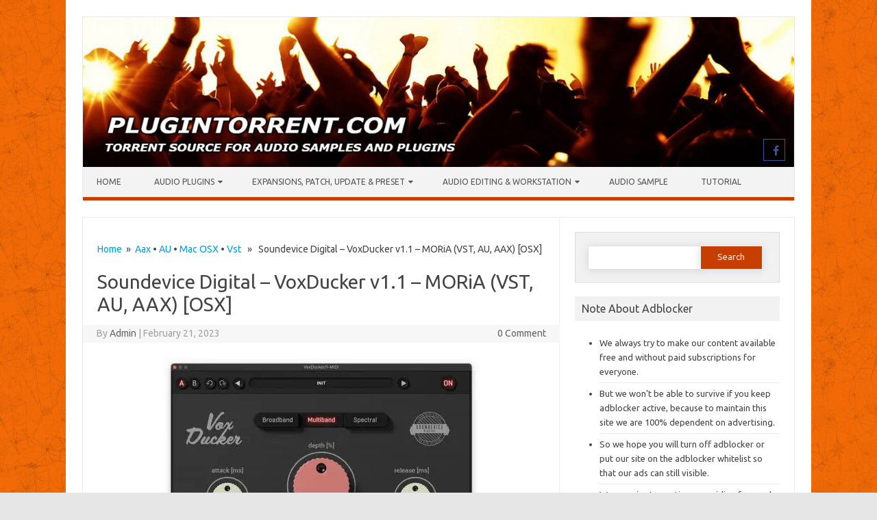

--- FILE ---
content_type: text/html; charset=UTF-8
request_url: https://plugintorrent.com/soundevice-digital-voxducker-v1-1-moria-vst-au-aax-osx/
body_size: 26259
content:
<!DOCTYPE html>

<!--[if IE 7]>
<html class="ie ie7" lang="en-US">
<![endif]-->
<!--[if IE 8]>
<html class="ie ie8" lang="en-US">
<![endif]-->
<!--[if !(IE 7) | !(IE 8)  ]><!-->
<html lang="en-US">
<!--<![endif]-->
<head>
<meta charset="UTF-8" />
<meta name="viewport" content="width=device-width" />
<link rel="profile" href="https://gmpg.org/xfn/11" />
<!--[if lt IE 9]>
<script src="https://plugintorrent.com/wp-content/themes/iconic-one-pro/js/html5.js" type="text/javascript"></script>
<![endif]-->
<style type="text/css">

<!--Theme color-->
	.themonic-nav .current-menu-item > a, .themonic-nav .current-menu-ancestor > a, .themonic-nav .current_page_item > a, .themonic-nav .current_page_ancestor > a {
    background: #c63e00;
    color: #FFFFFF;
    font-weight: bold;
}
.themonic-nav .current-menu-item > a, .themonic-nav .current_page_item > a {
    background: #c63e00;
    color: #FFFFFF;
    font-weight: bold;
}
.themonic-nav ul.nav-menu, .themonic-nav div.nav-menu ul {
    background: none repeat scroll 0 0 #F3F3F3;
    border-bottom: 5px solid #c63e00;
    }		
.themonic-nav li a:hover {
	background: #c63e00;
}
.themonic-nav li:hover {
	background: #c63e00;
}
.themonic-nav .current-menu-item a, .themonic-nav .current-menu-ancestor a, .themonic-nav .current_page_item a, .themonic-nav .current_page_ancestor a {
    color: ;
    font-weight: bold;
}
.themonic-nav li a:hover {
	color: ;
}
.categories a {
    background:#c63e00;
}
.read-more a {
	color: #c63e00;
}
.featured-post {
    color: #c63e00;
}
#emailsubmit {
    background: #c63e00;
}
#searchsubmit {
    background: #c63e00;
}
.sub-menu .current-menu-item > a, .sub-menu .current-menu-ancestor > a, .sub-menu .current_page_item > a, .sub-menu .current_page_ancestor > a {
    background: #c63e00;
    color: #fff;
    font-weight: bold;
}
.comments-area article {
    border-color: #E1E1E1 #E1E1E1 #c63e00;
}
@media screen and (max-width: 767px) {
	.themonic-nav ul.nav-menu, .themonic-nav div.nav-menu > ul, .themonic-nav li {
    border-bottom: none;
    }
}
	.site-header .themonic-logo {margin: 0; padding: 0;}
	.site-header .socialmedia {margin-top: -50px;}
	@media screen and (max-width: 1100px) and (min-width: 768px) {.site-header .themonic-logo img {width: 100%;}}
	.themonic-nav ul.nav-menu, .themonic-nav div.nav-menu > ul {border-top: none;}
	.themonic-nav {margin-top:-2px;}
	.js .selectnav {border-radius: 0; margin-left:-0.4px; width: 100%;}
.top-header { padding: 20px; float: left; }
	.socialmedia a i { border-radius: 0; }
</style>

<style id="jetpack-boost-critical-css">@media all{#jp-relatedposts{display:none;padding-top:1em;margin:1em 0;position:relative;clear:both}.jp-relatedposts::after{content:"";display:block;clear:both}#jp-relatedposts h3.jp-relatedposts-headline{margin:0 0 1em 0;display:inline-block;float:left;font-size:9pt;font-weight:700;font-family:inherit}#jp-relatedposts h3.jp-relatedposts-headline em::before{content:"";display:block;width:100%;min-width:30px;border-top:1px solid rgb(0 0 0/.2);margin-bottom:1em}#jp-relatedposts h3.jp-relatedposts-headline em{font-style:normal;font-weight:700}.wpp-excerpt:empty{display:none}a,article,aside,body,div,em,form,h1,h3,header,html,i,img,label,li,nav,p,span,ul{margin:0;padding:0;border:0;font-size:100%;vertical-align:baseline}body{line-height:1}ul{list-style:none}h1,h3{clear:both}html{overflow-y:scroll;font-size:100%;-webkit-text-size-adjust:100%;-ms-text-size-adjust:100%}article,aside,header,nav{display:block}hr{background-color:#ccc;border:0;height:1px;margin:24px}img{border:0;-ms-interpolation-mode:bicubic}.clear:after,.wrapper:after{clear:both}.clear:after,.clear:before,.wrapper:after,.wrapper:before{display:table;content:""}.wrapper{border:1px solid #e9e9e9}input{border:1px solid #ccc;border-radius:0;font-family:inherit;margin-right:0;margin-bottom:7px;margin-top:7px;padding:4px 10px}input{line-height:normal}#searchform #s{height:25px}input[type=hidden]{border:0;border-radius:0;padding:0}.entry-content img{max-width:100%}img[class*=align],img[class*=wp-image-]{height:auto}img.size-full{max-width:100%;height:auto}.aligncenter{display:block;margin-left:auto;margin-right:auto}.entry-content img{box-shadow:none;margin-bottom:14px}.themonic-logo img{max-width:100%}html{font-size:90.5%}body{font-size:14px;font-family:Ubuntu,Helvetica,Arial,sans-serif;text-rendering:optimizeLegibility;color:#444}a{color:#00a1e0;text-decoration:none}.assistive-text,.site .screen-reader-text{position:absolute!important;clip:rect(1px,1px,1px,1px)}.site{padding:24px 24px 0;background-color:#fff}.site-content{margin:0}.widget-area{margin-top:0}.site-header{border-left:1px solid #e9e9e9;border-right:1px solid #e9e9e9;border-top:1px solid #e9e9e9;height:auto;margin-bottom:24px;text-align:left}.themonic-logo{padding:17px;float:left;margin:10px 0}.themonic-nav{text-align:center;float:left;width:100%}.themonic-nav li{font-size:12px;line-height:1.42857143;width:auto;padding:0}.themonic-nav li a{padding:0 10px}.widget-area .widget{-webkit-hyphens:auto;-moz-hyphens:auto;hyphens:auto;margin-bottom:20px;word-wrap:break-word}.widget-area .widget-title{background:#f2f2f2;font-size:16px}.widget-area .widget .textwidget,.widget-area .widget li{font-size:13px;line-height:1.646153846;border-bottom:1px solid #e9e9e9;padding:5px 0}.widget-area .widget p{margin-bottom:12px;padding:10px}.widget-area .textwidget ul{list-style:disc outside;margin:0 0 24px}.widget-area .textwidget li{margin-left:36px}.entry-header{margin-bottom:20px}.entry-header .entry-title{font-size:28px;line-height:1.2;font-weight:400;margin-bottom:14px}.entry-content{line-height:1.714285714}.entry-content h3{margin:24px 0;line-height:1.714285714}.entry-content h3{font-size:16px;line-height:1.846153846}.entry-content p{margin:0 0 15px;line-height:1.714285714}.entry-content ul{margin:0 0 24px;line-height:1.714285714}.entry-content ul{list-style:square outside}.entry-content li{margin:0 0 0 36px}img.aligncenter{margin-top:12px;margin-bottom:12px}.site-content article{border-bottom:2px double #f3f3f3;margin-bottom:28px;padding-bottom:34px;word-wrap:break-word;-webkit-hyphens:none;-moz-hyphens:none;hyphens:none}#respond h3#reply-title #cancel-comment-reply-link{margin-left:10px;font-weight:400;font-size:12px}.widget_search label{display:block;font-size:13px;line-height:1.846153846}.below-title-meta{background:#f7f7f7;color:#a2a2a2;line-height:1.8;margin-left:-3.1%;padding-bottom:26px;width:106.3%}.below-title-meta a{color:#666;text-decoration:none}.adt{float:left;padding-left:20px}.adt-comment{float:right;padding-right:20px}.socialmedia{float:right;padding:7px 10px;text-align:right;width:35%;margin-top:30px}.socialmedia a{padding:0 3px}.themonic-breadcrumb{line-height:1.6;padding:5px 0 20px}.themonic-breadcrumb>a{text-decoration:none}.themonic-ad1,.themonic-ad2{margin-bottom:15px}.widget-area #s{width:55.66%;border:1px solid #e1e1e1;box-shadow:.01em .1em .9em .01em #d9d9d9;float:left;height:25px;margin-bottom:0;margin-right:-4px}#searchsubmit{border:1px solid #f1f1f1;box-shadow:.01em .1em .9em .01em #d9d9d9;color:#f1f1f1;height:35px;padding-bottom:5px;width:35%;margin-bottom:0}#searchform{background:none repeat scroll 0 0#f1f1f1;border:1px solid #ddd;padding:12px 6% 18px}input[type=submit]{-webkit-appearance:none}.themonic-nav li a:after{font-family:FontAwesome;font-style:normal;speak:none;font-weight:400;content:"";margin-left:5px;-webkit-font-smoothing:antialiased}.themonic-nav li a:only-child:after{content:""}.socialmedia i{border:1px solid #333;border-radius:20px;color:#555;display:inline-block;font-size:16px;height:14px;padding:8px;vertical-align:top;width:14px}.jetpack_subscription_widget #subscribe-submit>input{background:#333 none repeat scroll 0 0;border-radius:4px;border:medium none;color:#fff;width:100%}label{flex:0 0 80%}i.fa.fa-facebook{color:#39549f;border-color:#39549f}@media screen and (max-width:767px){.nav-menu li{display:none}.themonic-nav li,.themonic-nav ul.nav-menu{background:0 0;border-bottom:none;border-top:none;display:none}.themonic-nav ul{display:none}.themonic-nav li,.themonic-nav li a{display:none}.themonic-nav ul.nav-menu{display:none}.socialmedia{display:none}.site-header{text-align:center;height:auto;border:none}.themonic-logo{float:none;padding:10px}.themonic-nav{box-shadow:none}.link-comments{display:none}.entry-header .entry-title{margin-top:14px}.wrapper{border:none}}@media screen and (max-width:620px){.site{padding:10px 10px 0}.below-title-meta{width:104.8%}.site-header{text-align:center}}@media screen and (min-width:767px){.site{margin:0 auto;max-width:1040px;overflow:hidden}.site-content{border-right:1px solid #f1f1f1;float:left;padding:30px 2% 2%;width:63%}.widget-area{float:right;padding:2%;width:28.8%}.themonic-nav ul.nav-menu{background:none repeat scroll 0 0#f3f3f3;display:inline-block!important;text-align:left;width:100%}.themonic-nav ul{margin:0;text-indent:0}.themonic-nav li,.themonic-nav li a{display:inline-block;text-decoration:none}.themonic-nav li a{border-bottom:0;color:#555;line-height:3.692307692;padding:0 20px;text-transform:uppercase;white-space:nowrap}.themonic-nav li{margin:0;position:relative}.themonic-nav li ul{border-top:5px solid #fff0;display:none;margin:0;padding:0;position:absolute;top:100%;z-index:1}.themonic-nav li ul li a{background:#efefef;border-bottom:1px solid #ededed;display:block;font-size:11px;line-height:2.181818182;padding:8px 10px;width:180px;white-space:normal}.entry-header .entry-title{font-size:28px;margin-bottom:14px}}@media screen and (min-width:960px){body{background-color:#e6e6e6}body .site{padding:24px 24px 0;margin-bottom:24px}}@media screen and (max-width:1040px) and (min-width:768px){.widget-area #s{width:41%}#searchsubmit{width:46%;font-size:12px}}@font-face{font-family:FontAwesome;font-weight:400;font-style:normal}.fa{display:inline-block;font:normal normal normal 14px/1 FontAwesome;font-size:inherit;text-rendering:auto;-webkit-font-smoothing:antialiased;-moz-osx-font-smoothing:grayscale}.fa-facebook:before{content:""}.screen-reader-text{border:0;clip-path:inset(50%);height:1px;margin:-1px;overflow:hidden;padding:0;position:absolute!important;width:1px;word-wrap:normal!important}.sd-content ul li a.sd-button>span{line-height:23px;margin-left:6px}.sd-social-icon .sd-content ul li a.sd-button>span{margin-left:0}body .sd-social-icon .sd-content ul li[class*=share-] a.sd-button.share-icon.no-text span:not(.custom-sharing-span){display:none}.sd-social-icon .sd-content ul li[class*=share-] a.sd-button>span{line-height:1}}</style><title>Soundevice Digital &#8211; VoxDucker v1.1 – MORiA (VST, AU, AAX) [OSX] &#8211; Plugintorrent.com</title>
<meta name='robots' content='max-image-preview:large' />
<link rel='dns-prefetch' href='//secure.gravatar.com' />
<link rel='dns-prefetch' href='//stats.wp.com' />
<link rel='dns-prefetch' href='//fonts.googleapis.com' />
<link rel='dns-prefetch' href='//jetpack.wordpress.com' />
<link rel='dns-prefetch' href='//s0.wp.com' />
<link rel='dns-prefetch' href='//public-api.wordpress.com' />
<link rel='dns-prefetch' href='//0.gravatar.com' />
<link rel='dns-prefetch' href='//1.gravatar.com' />
<link rel='dns-prefetch' href='//2.gravatar.com' />
<link rel='dns-prefetch' href='//widgets.wp.com' />
<link rel='preconnect' href='//i0.wp.com' />
<link rel='preconnect' href='//c0.wp.com' />
<link rel="alternate" type="application/rss+xml" title="Plugintorrent.com &raquo; Feed" href="https://plugintorrent.com/feed/" />
<link rel="alternate" type="application/rss+xml" title="Plugintorrent.com &raquo; Comments Feed" href="https://plugintorrent.com/comments/feed/" />
<script type="49bb81623df99a88b6864f70-text/javascript" id="wpp-js" src="https://plugintorrent.com/wp-content/plugins/wordpress-popular-posts/assets/js/wpp.min.js?ver=7.3.6" data-sampling="1" data-sampling-rate="100" data-api-url="https://plugintorrent.com/wp-json/wordpress-popular-posts" data-post-id="70394" data-token="4a33c93b46" data-lang="0" data-debug="0"></script>
<link rel="alternate" type="application/rss+xml" title="Plugintorrent.com &raquo; Soundevice Digital &#8211; VoxDucker v1.1 – MORiA (VST, AU, AAX) [OSX] Comments Feed" href="https://plugintorrent.com/soundevice-digital-voxducker-v1-1-moria-vst-au-aax-osx/feed/" />
<link rel="alternate" title="oEmbed (JSON)" type="application/json+oembed" href="https://plugintorrent.com/wp-json/oembed/1.0/embed?url=https%3A%2F%2Fplugintorrent.com%2Fsoundevice-digital-voxducker-v1-1-moria-vst-au-aax-osx%2F" />
<link rel="alternate" title="oEmbed (XML)" type="text/xml+oembed" href="https://plugintorrent.com/wp-json/oembed/1.0/embed?url=https%3A%2F%2Fplugintorrent.com%2Fsoundevice-digital-voxducker-v1-1-moria-vst-au-aax-osx%2F&#038;format=xml" />
<noscript><link rel='stylesheet' id='all-css-8e8ff4c26837aefcd85d03d634f4a18f' href='https://plugintorrent.com/wp-content/boost-cache/static/e8158f021e.min.css' type='text/css' media='all' /></noscript><script src="/cdn-cgi/scripts/7d0fa10a/cloudflare-static/rocket-loader.min.js" data-cf-settings="49bb81623df99a88b6864f70-|49"></script><link data-media="all" onload="this.media=this.dataset.media; delete this.dataset.media; this.removeAttribute( &apos;onload&apos; );" rel='stylesheet' id='all-css-8e8ff4c26837aefcd85d03d634f4a18f' href='https://plugintorrent.com/wp-content/boost-cache/static/e8158f021e.min.css' type='text/css' media="not all" />
<style id='wp-img-auto-sizes-contain-inline-css'>
img:is([sizes=auto i],[sizes^="auto," i]){contain-intrinsic-size:3000px 1500px}
/*# sourceURL=wp-img-auto-sizes-contain-inline-css */
</style>
<style id='wp-emoji-styles-inline-css'>

	img.wp-smiley, img.emoji {
		display: inline !important;
		border: none !important;
		box-shadow: none !important;
		height: 1em !important;
		width: 1em !important;
		margin: 0 0.07em !important;
		vertical-align: -0.1em !important;
		background: none !important;
		padding: 0 !important;
	}
/*# sourceURL=wp-emoji-styles-inline-css */
</style>
<style id='wp-block-library-inline-css'>
:root{--wp-block-synced-color:#7a00df;--wp-block-synced-color--rgb:122,0,223;--wp-bound-block-color:var(--wp-block-synced-color);--wp-editor-canvas-background:#ddd;--wp-admin-theme-color:#007cba;--wp-admin-theme-color--rgb:0,124,186;--wp-admin-theme-color-darker-10:#006ba1;--wp-admin-theme-color-darker-10--rgb:0,107,160.5;--wp-admin-theme-color-darker-20:#005a87;--wp-admin-theme-color-darker-20--rgb:0,90,135;--wp-admin-border-width-focus:2px}@media (min-resolution:192dpi){:root{--wp-admin-border-width-focus:1.5px}}.wp-element-button{cursor:pointer}:root .has-very-light-gray-background-color{background-color:#eee}:root .has-very-dark-gray-background-color{background-color:#313131}:root .has-very-light-gray-color{color:#eee}:root .has-very-dark-gray-color{color:#313131}:root .has-vivid-green-cyan-to-vivid-cyan-blue-gradient-background{background:linear-gradient(135deg,#00d084,#0693e3)}:root .has-purple-crush-gradient-background{background:linear-gradient(135deg,#34e2e4,#4721fb 50%,#ab1dfe)}:root .has-hazy-dawn-gradient-background{background:linear-gradient(135deg,#faaca8,#dad0ec)}:root .has-subdued-olive-gradient-background{background:linear-gradient(135deg,#fafae1,#67a671)}:root .has-atomic-cream-gradient-background{background:linear-gradient(135deg,#fdd79a,#004a59)}:root .has-nightshade-gradient-background{background:linear-gradient(135deg,#330968,#31cdcf)}:root .has-midnight-gradient-background{background:linear-gradient(135deg,#020381,#2874fc)}:root{--wp--preset--font-size--normal:16px;--wp--preset--font-size--huge:42px}.has-regular-font-size{font-size:1em}.has-larger-font-size{font-size:2.625em}.has-normal-font-size{font-size:var(--wp--preset--font-size--normal)}.has-huge-font-size{font-size:var(--wp--preset--font-size--huge)}.has-text-align-center{text-align:center}.has-text-align-left{text-align:left}.has-text-align-right{text-align:right}.has-fit-text{white-space:nowrap!important}#end-resizable-editor-section{display:none}.aligncenter{clear:both}.items-justified-left{justify-content:flex-start}.items-justified-center{justify-content:center}.items-justified-right{justify-content:flex-end}.items-justified-space-between{justify-content:space-between}.screen-reader-text{border:0;clip-path:inset(50%);height:1px;margin:-1px;overflow:hidden;padding:0;position:absolute;width:1px;word-wrap:normal!important}.screen-reader-text:focus{background-color:#ddd;clip-path:none;color:#444;display:block;font-size:1em;height:auto;left:5px;line-height:normal;padding:15px 23px 14px;text-decoration:none;top:5px;width:auto;z-index:100000}html :where(.has-border-color){border-style:solid}html :where([style*=border-top-color]){border-top-style:solid}html :where([style*=border-right-color]){border-right-style:solid}html :where([style*=border-bottom-color]){border-bottom-style:solid}html :where([style*=border-left-color]){border-left-style:solid}html :where([style*=border-width]){border-style:solid}html :where([style*=border-top-width]){border-top-style:solid}html :where([style*=border-right-width]){border-right-style:solid}html :where([style*=border-bottom-width]){border-bottom-style:solid}html :where([style*=border-left-width]){border-left-style:solid}html :where(img[class*=wp-image-]){height:auto;max-width:100%}:where(figure){margin:0 0 1em}html :where(.is-position-sticky){--wp-admin--admin-bar--position-offset:var(--wp-admin--admin-bar--height,0px)}@media screen and (max-width:600px){html :where(.is-position-sticky){--wp-admin--admin-bar--position-offset:0px}}

/*# sourceURL=wp-block-library-inline-css */
</style><style id='wp-block-paragraph-inline-css'>
.is-small-text{font-size:.875em}.is-regular-text{font-size:1em}.is-large-text{font-size:2.25em}.is-larger-text{font-size:3em}.has-drop-cap:not(:focus):first-letter{float:left;font-size:8.4em;font-style:normal;font-weight:100;line-height:.68;margin:.05em .1em 0 0;text-transform:uppercase}body.rtl .has-drop-cap:not(:focus):first-letter{float:none;margin-left:.1em}p.has-drop-cap.has-background{overflow:hidden}:root :where(p.has-background){padding:1.25em 2.375em}:where(p.has-text-color:not(.has-link-color)) a{color:inherit}p.has-text-align-left[style*="writing-mode:vertical-lr"],p.has-text-align-right[style*="writing-mode:vertical-rl"]{rotate:180deg}
/*# sourceURL=https://plugintorrent.com/wp-includes/blocks/paragraph/style.min.css */
</style>
<style id='global-styles-inline-css'>
:root{--wp--preset--aspect-ratio--square: 1;--wp--preset--aspect-ratio--4-3: 4/3;--wp--preset--aspect-ratio--3-4: 3/4;--wp--preset--aspect-ratio--3-2: 3/2;--wp--preset--aspect-ratio--2-3: 2/3;--wp--preset--aspect-ratio--16-9: 16/9;--wp--preset--aspect-ratio--9-16: 9/16;--wp--preset--color--black: #000000;--wp--preset--color--cyan-bluish-gray: #abb8c3;--wp--preset--color--white: #ffffff;--wp--preset--color--pale-pink: #f78da7;--wp--preset--color--vivid-red: #cf2e2e;--wp--preset--color--luminous-vivid-orange: #ff6900;--wp--preset--color--luminous-vivid-amber: #fcb900;--wp--preset--color--light-green-cyan: #7bdcb5;--wp--preset--color--vivid-green-cyan: #00d084;--wp--preset--color--pale-cyan-blue: #8ed1fc;--wp--preset--color--vivid-cyan-blue: #0693e3;--wp--preset--color--vivid-purple: #9b51e0;--wp--preset--gradient--vivid-cyan-blue-to-vivid-purple: linear-gradient(135deg,rgb(6,147,227) 0%,rgb(155,81,224) 100%);--wp--preset--gradient--light-green-cyan-to-vivid-green-cyan: linear-gradient(135deg,rgb(122,220,180) 0%,rgb(0,208,130) 100%);--wp--preset--gradient--luminous-vivid-amber-to-luminous-vivid-orange: linear-gradient(135deg,rgb(252,185,0) 0%,rgb(255,105,0) 100%);--wp--preset--gradient--luminous-vivid-orange-to-vivid-red: linear-gradient(135deg,rgb(255,105,0) 0%,rgb(207,46,46) 100%);--wp--preset--gradient--very-light-gray-to-cyan-bluish-gray: linear-gradient(135deg,rgb(238,238,238) 0%,rgb(169,184,195) 100%);--wp--preset--gradient--cool-to-warm-spectrum: linear-gradient(135deg,rgb(74,234,220) 0%,rgb(151,120,209) 20%,rgb(207,42,186) 40%,rgb(238,44,130) 60%,rgb(251,105,98) 80%,rgb(254,248,76) 100%);--wp--preset--gradient--blush-light-purple: linear-gradient(135deg,rgb(255,206,236) 0%,rgb(152,150,240) 100%);--wp--preset--gradient--blush-bordeaux: linear-gradient(135deg,rgb(254,205,165) 0%,rgb(254,45,45) 50%,rgb(107,0,62) 100%);--wp--preset--gradient--luminous-dusk: linear-gradient(135deg,rgb(255,203,112) 0%,rgb(199,81,192) 50%,rgb(65,88,208) 100%);--wp--preset--gradient--pale-ocean: linear-gradient(135deg,rgb(255,245,203) 0%,rgb(182,227,212) 50%,rgb(51,167,181) 100%);--wp--preset--gradient--electric-grass: linear-gradient(135deg,rgb(202,248,128) 0%,rgb(113,206,126) 100%);--wp--preset--gradient--midnight: linear-gradient(135deg,rgb(2,3,129) 0%,rgb(40,116,252) 100%);--wp--preset--font-size--small: 13px;--wp--preset--font-size--medium: 20px;--wp--preset--font-size--large: 36px;--wp--preset--font-size--x-large: 42px;--wp--preset--spacing--20: 0.44rem;--wp--preset--spacing--30: 0.67rem;--wp--preset--spacing--40: 1rem;--wp--preset--spacing--50: 1.5rem;--wp--preset--spacing--60: 2.25rem;--wp--preset--spacing--70: 3.38rem;--wp--preset--spacing--80: 5.06rem;--wp--preset--shadow--natural: 6px 6px 9px rgba(0, 0, 0, 0.2);--wp--preset--shadow--deep: 12px 12px 50px rgba(0, 0, 0, 0.4);--wp--preset--shadow--sharp: 6px 6px 0px rgba(0, 0, 0, 0.2);--wp--preset--shadow--outlined: 6px 6px 0px -3px rgb(255, 255, 255), 6px 6px rgb(0, 0, 0);--wp--preset--shadow--crisp: 6px 6px 0px rgb(0, 0, 0);}:where(.is-layout-flex){gap: 0.5em;}:where(.is-layout-grid){gap: 0.5em;}body .is-layout-flex{display: flex;}.is-layout-flex{flex-wrap: wrap;align-items: center;}.is-layout-flex > :is(*, div){margin: 0;}body .is-layout-grid{display: grid;}.is-layout-grid > :is(*, div){margin: 0;}:where(.wp-block-columns.is-layout-flex){gap: 2em;}:where(.wp-block-columns.is-layout-grid){gap: 2em;}:where(.wp-block-post-template.is-layout-flex){gap: 1.25em;}:where(.wp-block-post-template.is-layout-grid){gap: 1.25em;}.has-black-color{color: var(--wp--preset--color--black) !important;}.has-cyan-bluish-gray-color{color: var(--wp--preset--color--cyan-bluish-gray) !important;}.has-white-color{color: var(--wp--preset--color--white) !important;}.has-pale-pink-color{color: var(--wp--preset--color--pale-pink) !important;}.has-vivid-red-color{color: var(--wp--preset--color--vivid-red) !important;}.has-luminous-vivid-orange-color{color: var(--wp--preset--color--luminous-vivid-orange) !important;}.has-luminous-vivid-amber-color{color: var(--wp--preset--color--luminous-vivid-amber) !important;}.has-light-green-cyan-color{color: var(--wp--preset--color--light-green-cyan) !important;}.has-vivid-green-cyan-color{color: var(--wp--preset--color--vivid-green-cyan) !important;}.has-pale-cyan-blue-color{color: var(--wp--preset--color--pale-cyan-blue) !important;}.has-vivid-cyan-blue-color{color: var(--wp--preset--color--vivid-cyan-blue) !important;}.has-vivid-purple-color{color: var(--wp--preset--color--vivid-purple) !important;}.has-black-background-color{background-color: var(--wp--preset--color--black) !important;}.has-cyan-bluish-gray-background-color{background-color: var(--wp--preset--color--cyan-bluish-gray) !important;}.has-white-background-color{background-color: var(--wp--preset--color--white) !important;}.has-pale-pink-background-color{background-color: var(--wp--preset--color--pale-pink) !important;}.has-vivid-red-background-color{background-color: var(--wp--preset--color--vivid-red) !important;}.has-luminous-vivid-orange-background-color{background-color: var(--wp--preset--color--luminous-vivid-orange) !important;}.has-luminous-vivid-amber-background-color{background-color: var(--wp--preset--color--luminous-vivid-amber) !important;}.has-light-green-cyan-background-color{background-color: var(--wp--preset--color--light-green-cyan) !important;}.has-vivid-green-cyan-background-color{background-color: var(--wp--preset--color--vivid-green-cyan) !important;}.has-pale-cyan-blue-background-color{background-color: var(--wp--preset--color--pale-cyan-blue) !important;}.has-vivid-cyan-blue-background-color{background-color: var(--wp--preset--color--vivid-cyan-blue) !important;}.has-vivid-purple-background-color{background-color: var(--wp--preset--color--vivid-purple) !important;}.has-black-border-color{border-color: var(--wp--preset--color--black) !important;}.has-cyan-bluish-gray-border-color{border-color: var(--wp--preset--color--cyan-bluish-gray) !important;}.has-white-border-color{border-color: var(--wp--preset--color--white) !important;}.has-pale-pink-border-color{border-color: var(--wp--preset--color--pale-pink) !important;}.has-vivid-red-border-color{border-color: var(--wp--preset--color--vivid-red) !important;}.has-luminous-vivid-orange-border-color{border-color: var(--wp--preset--color--luminous-vivid-orange) !important;}.has-luminous-vivid-amber-border-color{border-color: var(--wp--preset--color--luminous-vivid-amber) !important;}.has-light-green-cyan-border-color{border-color: var(--wp--preset--color--light-green-cyan) !important;}.has-vivid-green-cyan-border-color{border-color: var(--wp--preset--color--vivid-green-cyan) !important;}.has-pale-cyan-blue-border-color{border-color: var(--wp--preset--color--pale-cyan-blue) !important;}.has-vivid-cyan-blue-border-color{border-color: var(--wp--preset--color--vivid-cyan-blue) !important;}.has-vivid-purple-border-color{border-color: var(--wp--preset--color--vivid-purple) !important;}.has-vivid-cyan-blue-to-vivid-purple-gradient-background{background: var(--wp--preset--gradient--vivid-cyan-blue-to-vivid-purple) !important;}.has-light-green-cyan-to-vivid-green-cyan-gradient-background{background: var(--wp--preset--gradient--light-green-cyan-to-vivid-green-cyan) !important;}.has-luminous-vivid-amber-to-luminous-vivid-orange-gradient-background{background: var(--wp--preset--gradient--luminous-vivid-amber-to-luminous-vivid-orange) !important;}.has-luminous-vivid-orange-to-vivid-red-gradient-background{background: var(--wp--preset--gradient--luminous-vivid-orange-to-vivid-red) !important;}.has-very-light-gray-to-cyan-bluish-gray-gradient-background{background: var(--wp--preset--gradient--very-light-gray-to-cyan-bluish-gray) !important;}.has-cool-to-warm-spectrum-gradient-background{background: var(--wp--preset--gradient--cool-to-warm-spectrum) !important;}.has-blush-light-purple-gradient-background{background: var(--wp--preset--gradient--blush-light-purple) !important;}.has-blush-bordeaux-gradient-background{background: var(--wp--preset--gradient--blush-bordeaux) !important;}.has-luminous-dusk-gradient-background{background: var(--wp--preset--gradient--luminous-dusk) !important;}.has-pale-ocean-gradient-background{background: var(--wp--preset--gradient--pale-ocean) !important;}.has-electric-grass-gradient-background{background: var(--wp--preset--gradient--electric-grass) !important;}.has-midnight-gradient-background{background: var(--wp--preset--gradient--midnight) !important;}.has-small-font-size{font-size: var(--wp--preset--font-size--small) !important;}.has-medium-font-size{font-size: var(--wp--preset--font-size--medium) !important;}.has-large-font-size{font-size: var(--wp--preset--font-size--large) !important;}.has-x-large-font-size{font-size: var(--wp--preset--font-size--x-large) !important;}
/*# sourceURL=global-styles-inline-css */
</style>

<style id='classic-theme-styles-inline-css'>
/*! This file is auto-generated */
.wp-block-button__link{color:#fff;background-color:#32373c;border-radius:9999px;box-shadow:none;text-decoration:none;padding:calc(.667em + 2px) calc(1.333em + 2px);font-size:1.125em}.wp-block-file__button{background:#32373c;color:#fff;text-decoration:none}
/*# sourceURL=/wp-includes/css/classic-themes.min.css */
</style>
<noscript><link rel='stylesheet' id='themonic-fonts-css' href='https://fonts.googleapis.com/css?family=Ubuntu%3A400%2C700&#038;subset=latin%2Clatin-ext' media='all' />
</noscript><script src="/cdn-cgi/scripts/7d0fa10a/cloudflare-static/rocket-loader.min.js" data-cf-settings="49bb81623df99a88b6864f70-|49"></script><link data-media="all" onload="this.media=this.dataset.media; delete this.dataset.media; this.removeAttribute( &apos;onload&apos; );" rel='stylesheet' id='themonic-fonts-css' href='https://fonts.googleapis.com/css?family=Ubuntu%3A400%2C700&#038;subset=latin%2Clatin-ext' media="not all" />
<noscript><link rel='stylesheet' id='open-sans-css' href='https://fonts.googleapis.com/css?family=Open+Sans%3A300italic%2C400italic%2C600italic%2C300%2C400%2C600&#038;subset=latin%2Clatin-ext&#038;display=fallback&#038;ver=6.9' media='all' />
</noscript><script src="/cdn-cgi/scripts/7d0fa10a/cloudflare-static/rocket-loader.min.js" data-cf-settings="49bb81623df99a88b6864f70-|49"></script><link data-media="all" onload="this.media=this.dataset.media; delete this.dataset.media; this.removeAttribute( &apos;onload&apos; );" rel='stylesheet' id='open-sans-css' href='https://fonts.googleapis.com/css?family=Open+Sans%3A300italic%2C400italic%2C600italic%2C300%2C400%2C600&#038;subset=latin%2Clatin-ext&#038;display=fallback&#038;ver=6.9' media="not all" />
<script type="49bb81623df99a88b6864f70-text/javascript" src="https://plugintorrent.com/wp-includes/js/jquery/jquery.min.js?ver=3.7.1" id="jquery-core-js"></script>
<script type="49bb81623df99a88b6864f70-text/javascript" id="jetpack_related-posts-js-extra">
/* <![CDATA[ */
var related_posts_js_options = {"post_heading":"h4"};
//# sourceURL=jetpack_related-posts-js-extra
/* ]]> */
</script>
<script type="49bb81623df99a88b6864f70-text/javascript" src='https://plugintorrent.com/wp-content/boost-cache/static/e867c30b83.min.js'></script>
<link rel="https://api.w.org/" href="https://plugintorrent.com/wp-json/" /><link rel="alternate" title="JSON" type="application/json" href="https://plugintorrent.com/wp-json/wp/v2/posts/70394" /><link rel="EditURI" type="application/rsd+xml" title="RSD" href="https://plugintorrent.com/xmlrpc.php?rsd" />
<link rel="canonical" href="https://plugintorrent.com/soundevice-digital-voxducker-v1-1-moria-vst-au-aax-osx/" />
<link rel='shortlink' href='https://plugintorrent.com/?p=70394' />
	<style>img#wpstats{display:none}</style>
		            <style id="wpp-loading-animation-styles">@-webkit-keyframes bgslide{from{background-position-x:0}to{background-position-x:-200%}}@keyframes bgslide{from{background-position-x:0}to{background-position-x:-200%}}.wpp-widget-block-placeholder,.wpp-shortcode-placeholder{margin:0 auto;width:60px;height:3px;background:#dd3737;background:linear-gradient(90deg,#dd3737 0%,#571313 10%,#dd3737 100%);background-size:200% auto;border-radius:3px;-webkit-animation:bgslide 1s infinite linear;animation:bgslide 1s infinite linear}</style>
            <style type="text/css">.recentcomments a{display:inline !important;padding:0 !important;margin:0 !important;}</style><style type="text/css" id="custom-background-css">
body.custom-background { background-image: url("https://plugintorrent.com/wp-content/uploads/2018/11/orange-halloween-background-with-black-spider-web-seamless-texture-256x256.jpg"); background-position: left top; background-size: auto; background-repeat: repeat; background-attachment: scroll; }
</style>
	
<!-- Jetpack Open Graph Tags -->
<meta property="og:type" content="article" />
<meta property="og:title" content="Soundevice Digital &#8211; VoxDucker v1.1 – MORiA (VST, AU, AAX) [OSX]" />
<meta property="og:url" content="https://plugintorrent.com/soundevice-digital-voxducker-v1-1-moria-vst-au-aax-osx/" />
<meta property="og:description" content="&nbsp; Release year :12/22/2022 Version : v1.1 Mac Developer : UnitedPlugins Developer website :  Platform : Intel / Apple Silicon Universal Interface language : English any data) System requiremen…" />
<meta property="article:published_time" content="2023-02-21T04:45:27+00:00" />
<meta property="article:modified_time" content="2023-02-21T13:15:05+00:00" />
<meta property="og:site_name" content="Plugintorrent.com" />
<meta property="og:image" content="https://i0.wp.com/plugintorrent.com/wp-content/uploads/2023/02/4def041208b3940d20d4f813c4803458.jpeg?fit=464%2C475&#038;ssl=1" />
<meta property="og:image:width" content="464" />
<meta property="og:image:height" content="475" />
<meta property="og:image:alt" content="" />
<meta property="og:locale" content="en_US" />
<meta name="twitter:text:title" content="Soundevice Digital &#8211; VoxDucker v1.1 – MORiA (VST, AU, AAX) [OSX]" />
<meta name="twitter:image" content="https://i0.wp.com/plugintorrent.com/wp-content/uploads/2023/02/4def041208b3940d20d4f813c4803458.jpeg?fit=464%2C475&#038;ssl=1&#038;w=640" />
<meta name="twitter:card" content="summary_large_image" />

<!-- End Jetpack Open Graph Tags -->
<link rel="icon" href="https://i0.wp.com/plugintorrent.com/wp-content/uploads/2018/05/cropped-Pi-Music-Player.png?fit=32%2C32&#038;ssl=1" sizes="32x32" />
<link rel="icon" href="https://i0.wp.com/plugintorrent.com/wp-content/uploads/2018/05/cropped-Pi-Music-Player.png?fit=192%2C192&#038;ssl=1" sizes="192x192" />
<link rel="apple-touch-icon" href="https://i0.wp.com/plugintorrent.com/wp-content/uploads/2018/05/cropped-Pi-Music-Player.png?fit=180%2C180&#038;ssl=1" />
<meta name="msapplication-TileImage" content="https://i0.wp.com/plugintorrent.com/wp-content/uploads/2018/05/cropped-Pi-Music-Player.png?fit=270%2C270&#038;ssl=1" />
		<style type="text/css" id="wp-custom-css">
			/*
You can add your own CSS here.

Click the help icon above to learn more.
*/

.themonic-nav li ul li a {
    background: #c63e00;
    color: #ffffff;
}		</style>
		<script type="text/javascript" data-cfasync="false">
/*<![CDATA[/* */
(function(){var p=window,a="f69ef8a5e0e1e25fb6cd9bc3422dd923",l=[["siteId",401+910-84+4686060],["minBid",0],["popundersPerIP","4:12,4:12"],["delayBetween",0],["default",false],["defaultPerDay",0],["topmostLayer","auto"]],r=["d3d3LmRpc3BsYXl2ZXJ0aXNpbmcuY29tL2VoYXNoZXMubWluLmNzcw==","ZDNtem9rdHk5NTFjNXcuY2xvdWRmcm9udC5uZXQvSlJqL2xoaWdobGlnaHQubWluLmpz","d3d3LnB5d21zcWF4a3NobmxjLmNvbS9maGFzaGVzLm1pbi5jc3M=","d3d3LnN1ZHVhYWN0bmwuY29tL0xLSExPZy9laGlnaGxpZ2h0Lm1pbi5qcw=="],i=-1,f,t,h=function(){clearTimeout(t);i++;if(r[i]&&!(1795408220000<(new Date).getTime()&&1<i)){f=p.document.createElement("script");f.type="text/javascript";f.async=!0;var b=p.document.getElementsByTagName("script")[0];f.src="https://"+atob(r[i]);f.crossOrigin="anonymous";f.onerror=h;f.onload=function(){clearTimeout(t);p[a.slice(0,16)+a.slice(0,16)]||h()};t=setTimeout(h,5E3);b.parentNode.insertBefore(f,b)}};if(!p[a]){try{Object.freeze(p[a]=l)}catch(e){}h()}})();
/*]]>/* */
</script>

<script id="aclib" type="49bb81623df99a88b6864f70-text/javascript" src="//acscdn.com/script/aclib.js"></script>


</head>
<body class="wp-singular post-template-default single single-post postid-70394 single-format-standard custom-background wp-theme-iconic-one-pro custom-font-enabled single-author">
							
<div id="page" class="site">

	<header id="masthead" class="site-header" role="banner">
				<div class="themonic-logo">
			<a href="https://plugintorrent.com/" title="Plugintorrent.com" rel="home"><img src="https://plugintorrent.com/wp-content/uploads/2018/11/plugintorrent-header.jpg" alt="Plugintorrent.com"></a>
					</div>
							<div class="socialmedia">
											<a href="https://www.facebook.com/Plugintorrentcom-120609622844555/" target="_blank"><i class="fa fa-facebook"></i></a>
																				</div>
							
		<nav id="site-navigation" class="themonic-nav" role="navigation">
			<a class="assistive-text" href="#main" title="Skip to content">Skip to content</a>
			<ul id="menu-top" class="nav-menu"><li id="menu-item-1436" class="menu-item menu-item-type-custom menu-item-object-custom menu-item-home menu-item-1436"><a href="https://plugintorrent.com/">Home</a></li>
<li id="menu-item-14104" class="menu-item menu-item-type-taxonomy menu-item-object-category current-post-ancestor menu-item-has-children menu-item-14104"><a href="https://plugintorrent.com/category/audio-plugins/">Audio Plugins</a>
<ul class="sub-menu">
	<li id="menu-item-14105" class="menu-item menu-item-type-taxonomy menu-item-object-category current-post-ancestor current-menu-parent current-post-parent menu-item-14105"><a href="https://plugintorrent.com/category/audio-plugins/aax/">Aax</a></li>
	<li id="menu-item-14106" class="menu-item menu-item-type-taxonomy menu-item-object-category current-post-ancestor current-menu-parent current-post-parent menu-item-14106"><a href="https://plugintorrent.com/category/audio-plugins/au/">AU</a></li>
	<li id="menu-item-14107" class="menu-item menu-item-type-taxonomy menu-item-object-category menu-item-14107"><a href="https://plugintorrent.com/category/audio-plugins/dxi/">Dxi</a></li>
	<li id="menu-item-14108" class="menu-item menu-item-type-taxonomy menu-item-object-category menu-item-14108"><a href="https://plugintorrent.com/category/audio-plugins/rtas/">Rtas</a></li>
	<li id="menu-item-14109" class="menu-item menu-item-type-taxonomy menu-item-object-category menu-item-14109"><a href="https://plugintorrent.com/category/audio-plugins/standalone/">Standalone</a></li>
	<li id="menu-item-14110" class="menu-item menu-item-type-taxonomy menu-item-object-category current-post-ancestor current-menu-parent current-post-parent menu-item-14110"><a href="https://plugintorrent.com/category/audio-plugins/vst/">Vst</a></li>
	<li id="menu-item-14111" class="menu-item menu-item-type-taxonomy menu-item-object-category menu-item-14111"><a href="https://plugintorrent.com/category/audio-plugins/vst3/">Vst3</a></li>
</ul>
</li>
<li id="menu-item-14114" class="menu-item menu-item-type-taxonomy menu-item-object-category menu-item-has-children menu-item-14114"><a href="https://plugintorrent.com/category/expansions-patch-update/">Expansions, Patch, Update &amp; Preset</a>
<ul class="sub-menu">
	<li id="menu-item-14113" class="menu-item menu-item-type-taxonomy menu-item-object-category menu-item-14113"><a href="https://plugintorrent.com/category/expansions-patch-update/library/">Library</a></li>
	<li id="menu-item-14115" class="menu-item menu-item-type-taxonomy menu-item-object-category menu-item-14115"><a href="https://plugintorrent.com/category/expansions-patch-update/templates-presets/">Templates &amp; Presets</a></li>
</ul>
</li>
<li id="menu-item-14116" class="menu-item menu-item-type-taxonomy menu-item-object-category menu-item-has-children menu-item-14116"><a href="https://plugintorrent.com/category/software/">Audio Editing &amp; Workstation</a>
<ul class="sub-menu">
	<li id="menu-item-14117" class="menu-item menu-item-type-taxonomy menu-item-object-category menu-item-14117"><a href="https://plugintorrent.com/category/software/daw/">Daw</a></li>
</ul>
</li>
<li id="menu-item-14112" class="menu-item menu-item-type-taxonomy menu-item-object-category menu-item-14112"><a href="https://plugintorrent.com/category/sample/audio-samples/">Audio Sample</a></li>
<li id="menu-item-14118" class="menu-item menu-item-type-taxonomy menu-item-object-category menu-item-14118"><a href="https://plugintorrent.com/category/tutorial/">Tutorial</a></li>
</ul>		</nav><!-- #site-navigation -->
		<div class="clear"></div>
	</header><!-- #masthead -->
				<div class="themonic-ad2"><script type="49bb81623df99a88b6864f70-text/javascript">
	atOptions = {
		'key' : '0d5a6e2f5d671ba1ef9ffe61aa3c778f',
		'format' : 'iframe',
		'height' : 90,
		'width' : 728,
		'params' : {}
	};
</script>
<script type="49bb81623df99a88b6864f70-text/javascript" src="//instantdeceived.com/0d5a6e2f5d671ba1ef9ffe61aa3c778f/invoke.js"></script></div>
		<div id="main" class="wrapper">			<div id="primary" class="site-content">
					<div class="themonic-breadcrumb"><a href="https://plugintorrent.com">Home</a>&nbsp;&nbsp;&#187;&nbsp;&nbsp;<a href="https://plugintorrent.com/category/audio-plugins/aax/" rel="category tag">Aax</a> &bull; <a href="https://plugintorrent.com/category/audio-plugins/au/" rel="category tag">AU</a> &bull; <a href="https://plugintorrent.com/category/platform/mac-osx/" rel="category tag">Mac OSX</a> &bull; <a href="https://plugintorrent.com/category/audio-plugins/vst/" rel="category tag">Vst</a> &nbsp;&nbsp;&#187;&nbsp;&nbsp; Soundevice Digital &#8211; VoxDucker v1.1 – MORiA (VST, AU, AAX) [OSX]</div>
				<div id="content" role="main">

			
					<article id="post-70394" class="post-70394 post type-post status-publish format-standard has-post-thumbnail hentry category-aax category-au category-mac-osx category-vst tag-moria tag-soundevice-digital tag-soundevice-digital-voxducker tag-vocal">
				<header class="entry-header">
						<h1 class="entry-title">Soundevice Digital &#8211; VoxDucker v1.1 – MORiA (VST, AU, AAX) [OSX]</h1>
									
	<div class="clear"></div>
	<div class="below-title-meta">
		<div class="adt">
		By        <span class="vcard author">
			<span class="fn"><a href="https://plugintorrent.com/author/admin/" title="Posts by Admin" rel="author">Admin</a></span>
        </span>
        <span class="meta-sep">|</span> 
				
				<span class="date updated">February 21, 2023</span>
				 
        </div>
		<div class="adt-comment">
		<span><a class="link-comments" href="https://plugintorrent.com/soundevice-digital-voxducker-v1-1-moria-vst-au-aax-osx/#respond">0 Comment</a></span> 
        </div>       
     </div><!-- below title meta end -->
	<div class="clear"></div>		
						</header><!-- .entry-header -->
		
					<div class="themonic-ad1"><script type="49bb81623df99a88b6864f70-text/javascript">
	atOptions = {
		'key' : '13132c3f6442a2d2d3d7ce48ac204eb3',
		'format' : 'iframe',
		'height' : 60,
		'width' : 468,
		'params' : {}
	};
</script>
<script type="49bb81623df99a88b6864f70-text/javascript" src="//instantdeceived.com/13132c3f6442a2d2d3d7ce48ac204eb3/invoke.js"></script></div>
				
							<div class="entry-content">
												<p><img data-recalc-dims="1" fetchpriority="high" decoding="async" class="aligncenter size-full wp-image-70395" src="https://i0.wp.com/plugintorrent.com/wp-content/uploads/2023/02/4def041208b3940d20d4f813c4803458.jpeg?resize=464%2C475&#038;ssl=1" alt="" width="464" height="475" srcset="https://i0.wp.com/plugintorrent.com/wp-content/uploads/2023/02/4def041208b3940d20d4f813c4803458.jpeg?w=464&amp;ssl=1 464w, https://i0.wp.com/plugintorrent.com/wp-content/uploads/2023/02/4def041208b3940d20d4f813c4803458.jpeg?resize=293%2C300&amp;ssl=1 293w" sizes="(max-width: 464px) 100vw, 464px" /></p>
<p>&nbsp;</p>
<p><span class="post-b">Release year</span> :12/22/2022<br />
<span class="post-b">Version</span> : <span class="p-color">v1.1 Mac</span><br />
<span class="post-b">Developer</span> : UnitedPlugins<br />
<span class="post-b">Developer website</span> : https://unitedplugins.com/VoxDucker/<br />
<span class="post-b">Platform : Intel </span><span class="post-b">/</span> Apple Silicon Universal<br />
<span class="post-b">Interface language</span> : English any data) <span class="post-b">System requirements</span> : 10.13</p>
<hr />
<p><span class="post-b">Description</span> : VoxDucker is designed primarily for creating automatic voice-over mixes without any effort. Simply side-chain your vocal track and VoxDucker will automatically (and seamlessly) suppress the backing tracks.<span class="post-br"><br />
</span></p>
<p>Spectral space not just for the voice<br />
Although wideband or multiband dynamic muting is very efficient for the processor, you can get more accurate results by using a spectral splitter that only attenuates the frequencies present in the vocal signal. We&#8217;re mainly talking about voice and voice-overs, but VoxDucker can also be used to make room for other types of cues &#8211; like drums versus bass, or solos versus synth.</p>
<hr />
<p><a href="magnet:?xt=urn:btih:81CA7177A267EA4B32880577B072CCDA953D033D&amp;tr=http%3A%2F%2Fbt3.t-ru.org%2Fann%3Fmagnet&amp;dn=Soundevice%20Digital%20VoxDucker%20v1.1%20Mac%20%5BMORiA%5D22.12.2022%20%5BIntel%2FApple%5D"><img data-recalc-dims="1" decoding="async" class="aligncenter size-full wp-image-52425" src="https://i0.wp.com/plugintorrent.com/wp-content/uploads/2022/07/586abf88b6fc1117b60b2757-e1657607246250.png?resize=460%2C96&#038;ssl=1" alt="" width="460" height="96" srcset="https://i0.wp.com/plugintorrent.com/wp-content/uploads/2022/07/586abf88b6fc1117b60b2757-e1657607246250.png?w=460&amp;ssl=1 460w, https://i0.wp.com/plugintorrent.com/wp-content/uploads/2022/07/586abf88b6fc1117b60b2757-e1657607246250.png?resize=300%2C63&amp;ssl=1 300w" sizes="(max-width: 460px) 100vw, 460px" /><div class='code-block code-block-6' style='margin: 8px auto; text-align: center; display: block; clear: both;'>
<div>
    <script type="49bb81623df99a88b6864f70-text/javascript">
        aclib.runBanner({
            zoneId: '5165035',
        });
    </script>
</div>
</div>
</a></p>
<div class="sharedaddy sd-sharing-enabled"><div class="robots-nocontent sd-block sd-social sd-social-icon sd-sharing"><h3 class="sd-title">Share this:</h3><div class="sd-content"><ul><li class="share-facebook"><a rel="nofollow noopener noreferrer"
				data-shared="sharing-facebook-70394"
				class="share-facebook sd-button share-icon no-text"
				href="https://plugintorrent.com/soundevice-digital-voxducker-v1-1-moria-vst-au-aax-osx/?share=facebook"
				target="_blank"
				aria-labelledby="sharing-facebook-70394"
				>
				<span id="sharing-facebook-70394" hidden>Click to share on Facebook (Opens in new window)</span>
				<span>Facebook</span>
			</a></li><li class="share-x"><a rel="nofollow noopener noreferrer"
				data-shared="sharing-x-70394"
				class="share-x sd-button share-icon no-text"
				href="https://plugintorrent.com/soundevice-digital-voxducker-v1-1-moria-vst-au-aax-osx/?share=x"
				target="_blank"
				aria-labelledby="sharing-x-70394"
				>
				<span id="sharing-x-70394" hidden>Click to share on X (Opens in new window)</span>
				<span>X</span>
			</a></li><li class="share-end"></li></ul></div></div></div>
<div id='jp-relatedposts' class='jp-relatedposts' >
	<h3 class="jp-relatedposts-headline"><em>Related</em></h3>
</div><div class='code-block code-block-5' style='margin: 8px 0; clear: both;'>
<script async="async" data-cfasync="false" src="//instantdeceived.com/b7f7c8b51f33999460b17d1e20c15e77/invoke.js"></script>
<div id="container-b7f7c8b51f33999460b17d1e20c15e77"></div></div>
<!-- CONTENT END 1 -->
											</div><!-- .entry-content -->
		
			
			<footer class="entry-meta">
					<div class="categories"><a href="https://plugintorrent.com/category/audio-plugins/aax/" rel="category tag">Aax</a> <a href="https://plugintorrent.com/category/audio-plugins/au/" rel="category tag">AU</a> <a href="https://plugintorrent.com/category/platform/mac-osx/" rel="category tag">Mac OSX</a> <a href="https://plugintorrent.com/category/audio-plugins/vst/" rel="category tag">Vst</a></div>
								<div class="tags"><a href="https://plugintorrent.com/tag/moria/" rel="tag">MORiA</a> <a href="https://plugintorrent.com/tag/soundevice-digital/" rel="tag">Soundevice Digital</a> <a href="https://plugintorrent.com/tag/soundevice-digital-voxducker/" rel="tag">Soundevice Digital - VoxDucker</a> <a href="https://plugintorrent.com/tag/vocal/" rel="tag">Vocal</a></div>
			
				
			
			
			
		<div class="clear"></div>
					</footer><!-- .entry-meta -->
	</article><!-- #post -->
		
			
				
				<nav class="nav-single">
					<div class="assistive-text">Post navigation</div>
					<span class="nav-previous"><a href="https://plugintorrent.com/arturia-pigments-v4-0-1-2949-hidera-vst-au-aax-osx/" rel="prev"><span class="meta-nav">&larr;</span> Arturia &#8211; Pigments v4.0.1.2949 – HiDERA (VST, AU, AAX) [OSX]</a></span>
					<span class="nav-next"><a href="https://plugintorrent.com/arturia-pre-trida-v1-6-0-pre-v76-v1-6-0-pre-1973-v1-6-0-moria-vst-au-aax-osx/" rel="next">Arturia &#8211; Pre TridA v1.6.0 + Pre V76 v1.6.0 + Pre 1973 v1.6.0 – MORiA (VST, AU, AAX) [OSX] <span class="meta-nav">&rarr;</span></a></span>
				</nav><!-- .nav-single -->

				
<div id="comments" class="comments-area">

	
	
	
		<div id="respond" class="comment-respond">
			<h3 id="reply-title" class="comment-reply-title">Leave a Reply<small><a rel="nofollow" id="cancel-comment-reply-link" href="/soundevice-digital-voxducker-v1-1-moria-vst-au-aax-osx/#respond" style="display:none;">Cancel reply</a></small></h3>			<form id="commentform" class="comment-form">
				<iframe
					title="Comment Form"
					src="https://jetpack.wordpress.com/jetpack-comment/?blogid=200401640&#038;postid=70394&#038;comment_registration=0&#038;require_name_email=1&#038;stc_enabled=1&#038;stb_enabled=1&#038;show_avatars=1&#038;avatar_default=monsterid&#038;greeting=Leave+a+Reply&#038;jetpack_comments_nonce=bc4c6bea53&#038;greeting_reply=Leave+a+Reply+to+%25s&#038;color_scheme=light&#038;lang=en_US&#038;jetpack_version=15.4&#038;iframe_unique_id=1&#038;show_cookie_consent=10&#038;has_cookie_consent=0&#038;is_current_user_subscribed=0&#038;token_key=%3Bnormal%3B&#038;sig=1c635430f0cc504e69b3f76c3faebcdc2e4290e8#parent=https%3A%2F%2Fplugintorrent.com%2Fsoundevice-digital-voxducker-v1-1-moria-vst-au-aax-osx%2F"
											name="jetpack_remote_comment"
						style="width:100%; height: 430px; border:0;"
										class="jetpack_remote_comment"
					id="jetpack_remote_comment"
					sandbox="allow-same-origin allow-top-navigation allow-scripts allow-forms allow-popups"
				>
									</iframe>
									<!--[if !IE]><!-->
					<script type="49bb81623df99a88b6864f70-text/javascript">
						document.addEventListener('DOMContentLoaded', function () {
							var commentForms = document.getElementsByClassName('jetpack_remote_comment');
							for (var i = 0; i < commentForms.length; i++) {
								commentForms[i].allowTransparency = false;
								commentForms[i].scrolling = 'no';
							}
						});
					</script>
					<!--<![endif]-->
							</form>
		</div>

		
		<input type="hidden" name="comment_parent" id="comment_parent" value="" />

		
</div><!-- #comments .comments-area -->
			
		</div><!-- #content -->
	</div><!-- #primary -->


			<div id="secondary" class="widget-area" role="complementary">
			<aside id="search-2" class="widget widget_search"><form role="search" method="get" id="searchform" class="searchform" action="https://plugintorrent.com/">
				<div>
					<label class="screen-reader-text" for="s">Search for:</label>
					<input type="text" value="" name="s" id="s" />
					<input type="submit" id="searchsubmit" value="Search" />
				</div>
			</form></aside><aside id="text-18" class="widget widget_text"><p class="widget-title">Note About Adblocker</p>			<div class="textwidget"><ul>
<li>We always try to make our content available free and without paid subscriptions for everyone.</li>
<li>But we won&#8217;t be able to survive if you keep adblocker active, because to maintain this site we are 100% dependent on advertising.</li>
<li>So we hope you will turn off adblocker or put our site on the adblocker whitelist so that our ads can still visible.</li>
<li>We promise to continue providing free and safe content everyday as long as we can survive.</li>
</ul>
<p>Thank you for your support (admin) 🙂</p>
</div>
		</aside><aside id="text-19" class="widget widget_text"><p class="widget-title">How to download ?</p>			<div class="textwidget"><p>1. Please install torrent software first.<br />
2. Click the big orange button (download).<br />
3. Allow your browser open the magnet link via torrent software.<br />
4. Wait until you connect to seeder.<br />
5. Done.</p>
</div>
		</aside><aside id="cool_tag_cloud-2" class="widget widget_cool_tag_cloud"><p class="widget-title">Tags</p><div class="cool-tag-cloud"><div class="ctcdefault"><div class="ctcleft"><div class="arial" style="text-transform:none!important;"><a href="https://plugintorrent.com/tag/bundle/" class="tag-cloud-link tag-link-27 tag-link-position-1" style="font-size: 10px;">Bundle</a><a href="https://plugintorrent.com/tag/native-instruments/" class="tag-cloud-link tag-link-1824 tag-link-position-2" style="font-size: 10px;">Native Instruments</a><a href="https://plugintorrent.com/tag/vst3/" class="tag-cloud-link tag-link-192 tag-link-position-3" style="font-size: 10px;">vst3</a><a href="https://plugintorrent.com/tag/wav/" class="tag-cloud-link tag-link-124 tag-link-position-4" style="font-size: 10px;">WAV</a><a href="https://plugintorrent.com/tag/aax/" class="tag-cloud-link tag-link-255 tag-link-position-5" style="font-size: 10px;">aax</a><a href="https://plugintorrent.com/tag/instrument/" class="tag-cloud-link tag-link-46 tag-link-position-6" style="font-size: 10px;">Instrument</a><a href="https://plugintorrent.com/tag/vst/" class="tag-cloud-link tag-link-193 tag-link-position-7" style="font-size: 10px;">vst</a><a href="https://plugintorrent.com/tag/vsti/" class="tag-cloud-link tag-link-45 tag-link-position-8" style="font-size: 10px;">Vsti</a><a href="https://plugintorrent.com/tag/au/" class="tag-cloud-link tag-link-958 tag-link-position-9" style="font-size: 10px;">AU</a><a href="https://plugintorrent.com/tag/kontakt/" class="tag-cloud-link tag-link-535 tag-link-position-10" style="font-size: 10px;">KONTAKT</a><a href="https://plugintorrent.com/tag/vst-fx/" class="tag-cloud-link tag-link-12 tag-link-position-11" style="font-size: 10px;">Vst-Fx</a><a href="https://plugintorrent.com/tag/library/" class="tag-cloud-link tag-link-536 tag-link-position-12" style="font-size: 10px;">library</a><a href="https://plugintorrent.com/tag/repost/" class="tag-cloud-link tag-link-24279 tag-link-position-13" style="font-size: 10px;">Repost</a><a href="https://plugintorrent.com/tag/no-install/" class="tag-cloud-link tag-link-2356 tag-link-position-14" style="font-size: 10px;">No Install</a><a href="https://plugintorrent.com/tag/r2r/" class="tag-cloud-link tag-link-4287 tag-link-position-15" style="font-size: 10px;">R2R</a></div></div></div></div></aside><aside id="text-14" class="widget widget_text">			<div class="textwidget"><p><script type="49bb81623df99a88b6864f70-text/javascript">
	atOptions = {
		'key' : '7eee760e1be902d2708f680e479ce4d3',
		'format' : 'iframe',
		'height' : 600,
		'width' : 160,
		'params' : {}
	};
</script><br />
<script type="49bb81623df99a88b6864f70-text/javascript" src="//instantdeceived.com/7eee760e1be902d2708f680e479ce4d3/invoke.js"></script></p>
</div>
		</aside><aside id="text-20" class="widget widget_text"><p class="widget-title">Popular Post</p>			<div class="textwidget"></div>
		</aside><aside id="block-2" class="widget widget_block"><ul class="wpp-list">
<li class=""><a href="https://plugintorrent.com/beyerdynamic-headphone-lab-1-0-0-vst3-win-x64/" target="_self"><img decoding="async" width="150" height="150" loading="lazy" src="https://i0.wp.com/plugintorrent.com/wp-content/uploads/2026/01/a3ec39cc4afd926f7bef9dea4796f0f9.jpg?resize=150%2C150&amp;ssl=1" class="wpp-thumbnail wpp_featured attachment-thumbnail size-thumbnail wp-post-image" alt="" srcset="https://i0.wp.com/plugintorrent.com/wp-content/uploads/2026/01/a3ec39cc4afd926f7bef9dea4796f0f9.jpg?resize=150%2C150&amp;ssl=1 150w, https://i0.wp.com/plugintorrent.com/wp-content/uploads/2026/01/a3ec39cc4afd926f7bef9dea4796f0f9.jpg?zoom=2&amp;resize=150%2C150&amp;ssl=1 300w, https://i0.wp.com/plugintorrent.com/wp-content/uploads/2026/01/a3ec39cc4afd926f7bef9dea4796f0f9.jpg?zoom=3&amp;resize=150%2C150&amp;ssl=1 450w"></a> <a href="https://plugintorrent.com/beyerdynamic-headphone-lab-1-0-0-vst3-win-x64/" class="wpp-post-title" target="_self">beyerdynamic – Headphone Lab 1.0.0 (VST3) [WIN x64]</a> <span class="wpp-meta post-stats"><span class="wpp-views">1.2k views</span></span><p class="wpp-excerpt"></p></li>
<li class=""><a href="https://plugintorrent.com/arturia-v-collection-11-pro-v11-2-0-samples-r2r-standalone-vsti-vsti3-aax-win-x64/" target="_self"><img decoding="async" width="150" height="150" loading="lazy" src="https://i0.wp.com/plugintorrent.com/wp-content/uploads/2026/01/efe1661f8d02fe65872dea71bdda9882.jpeg?resize=150%2C150&amp;ssl=1" class="wpp-thumbnail wpp_featured attachment-thumbnail size-thumbnail wp-post-image" alt="" srcset="https://i0.wp.com/plugintorrent.com/wp-content/uploads/2026/01/efe1661f8d02fe65872dea71bdda9882.jpeg?resize=150%2C150&amp;ssl=1 150w, https://i0.wp.com/plugintorrent.com/wp-content/uploads/2026/01/efe1661f8d02fe65872dea71bdda9882.jpeg?zoom=2&amp;resize=150%2C150&amp;ssl=1 300w, https://i0.wp.com/plugintorrent.com/wp-content/uploads/2026/01/efe1661f8d02fe65872dea71bdda9882.jpeg?zoom=3&amp;resize=150%2C150&amp;ssl=1 450w"></a> <a href="https://plugintorrent.com/arturia-v-collection-11-pro-v11-2-0-samples-r2r-standalone-vsti-vsti3-aax-win-x64/" class="wpp-post-title" target="_self">Arturia – V Collection 11 Pro v11.2.0 Samples – R2R (STANDALONE, VSTi, VSTi3, AAX) [WIN x64]</a> <span class="wpp-meta post-stats"><span class="wpp-views">1.2k views</span></span><p class="wpp-excerpt"></p></li>
<li class=""><a href="https://plugintorrent.com/avid-pro-tools-hd-12-3-1-88512-x64-2/" target="_self"><img decoding="async" width="150" height="150" loading="lazy" src="https://i0.wp.com/plugintorrent.com/wp-content/uploads/2016/06/rL02Z.jpg?resize=150%2C150&amp;ssl=1" class="wpp-thumbnail wpp_featured attachment-thumbnail size-thumbnail wp-post-image" alt="" srcset="https://i0.wp.com/plugintorrent.com/wp-content/uploads/2016/06/rL02Z.jpg?resize=150%2C150&amp;ssl=1 150w, https://i0.wp.com/plugintorrent.com/wp-content/uploads/2016/06/rL02Z.jpg?zoom=2&amp;resize=150%2C150&amp;ssl=1 300w, https://i0.wp.com/plugintorrent.com/wp-content/uploads/2016/06/rL02Z.jpg?zoom=3&amp;resize=150%2C150&amp;ssl=1 450w"></a> <a href="https://plugintorrent.com/avid-pro-tools-hd-12-3-1-88512-x64-2/" class="wpp-post-title" target="_self">Avid – Pro Tools HD 12.3.1.88512 [WiN x64]</a> <span class="wpp-meta post-stats"><span class="wpp-views">600 views</span></span><p class="wpp-excerpt"></p></li>
<li class=""><a href="https://plugintorrent.com/thenatan-tape-piano-2-flare-vsti-vsti3-win-x86-x64/" target="_self"><img decoding="async" width="150" height="150" loading="lazy" src="https://i0.wp.com/plugintorrent.com/wp-content/uploads/2026/01/179c9cd6631b9410dbce93de9c8ba302.png?resize=150%2C150&amp;ssl=1" class="wpp-thumbnail wpp_featured attachment-thumbnail size-thumbnail wp-post-image" alt="" srcset="https://i0.wp.com/plugintorrent.com/wp-content/uploads/2026/01/179c9cd6631b9410dbce93de9c8ba302.png?resize=150%2C150&amp;ssl=1 150w, https://i0.wp.com/plugintorrent.com/wp-content/uploads/2026/01/179c9cd6631b9410dbce93de9c8ba302.png?zoom=2&amp;resize=150%2C150&amp;ssl=1 300w, https://i0.wp.com/plugintorrent.com/wp-content/uploads/2026/01/179c9cd6631b9410dbce93de9c8ba302.png?zoom=3&amp;resize=150%2C150&amp;ssl=1 450w"></a> <a href="https://plugintorrent.com/thenatan-tape-piano-2-flare-vsti-vsti3-win-x86-x64/" class="wpp-post-title" target="_self">Thenatan – Tape Piano 2 – FLARE (VSTi, VSTi3) [WIN x86 x64]</a> <span class="wpp-meta post-stats"><span class="wpp-views">400 views</span></span><p class="wpp-excerpt"></p></li>
<li class=""><a href="https://plugintorrent.com/air-music-technology-xpand-2-4-0-no-install-symlink-installer-tcd-vsti-vsti3-win-x64/" target="_self"><img decoding="async" width="150" height="150" loading="lazy" src="https://i0.wp.com/plugintorrent.com/wp-content/uploads/2026/01/xpand2_weblarge.jpg?resize=150%2C150&amp;ssl=1" class="wpp-thumbnail wpp_featured attachment-thumbnail size-thumbnail wp-post-image" alt="" srcset="https://i0.wp.com/plugintorrent.com/wp-content/uploads/2026/01/xpand2_weblarge.jpg?resize=150%2C150&amp;ssl=1 150w, https://i0.wp.com/plugintorrent.com/wp-content/uploads/2026/01/xpand2_weblarge.jpg?zoom=2&amp;resize=150%2C150&amp;ssl=1 300w, https://i0.wp.com/plugintorrent.com/wp-content/uploads/2026/01/xpand2_weblarge.jpg?zoom=3&amp;resize=150%2C150&amp;ssl=1 450w"></a> <a href="https://plugintorrent.com/air-music-technology-xpand-2-4-0-no-install-symlink-installer-tcd-vsti-vsti3-win-x64/" class="wpp-post-title" target="_self">AIR Music Technology – Xpand 2.4.0 – NO INSTALL, SymLink Installer – TCD (VSTi, VSTi3) [WIN x64]</a> <span class="wpp-meta post-stats"><span class="wpp-views">400 views</span></span><p class="wpp-excerpt"></p></li>
<li class=""><a href="https://plugintorrent.com/roland-cloud-synth-bundle-v2023-08-r2r-vsti-vst3i-aax-win-x64/" target="_self"><img decoding="async" width="150" height="150" loading="lazy" src="https://i0.wp.com/plugintorrent.com/wp-content/uploads/2023/08/b3e21cd6106101d11b55a8430a237ec0.jpg?resize=150%2C150&amp;ssl=1" class="wpp-thumbnail wpp_featured attachment-thumbnail size-thumbnail wp-post-image" alt="" srcset="https://i0.wp.com/plugintorrent.com/wp-content/uploads/2023/08/b3e21cd6106101d11b55a8430a237ec0.jpg?w=761&amp;ssl=1 761w, https://i0.wp.com/plugintorrent.com/wp-content/uploads/2023/08/b3e21cd6106101d11b55a8430a237ec0.jpg?resize=150%2C150&amp;ssl=1 150w, https://i0.wp.com/plugintorrent.com/wp-content/uploads/2023/08/b3e21cd6106101d11b55a8430a237ec0.jpg?resize=665%2C671&amp;ssl=1 665w"></a> <a href="https://plugintorrent.com/roland-cloud-synth-bundle-v2023-08-r2r-vsti-vst3i-aax-win-x64/" class="wpp-post-title" target="_self">Roland Cloud – Synth Bundle v2023.08 – R2R (VSTi, VST3i, AAX) [WiN x64]</a> <span class="wpp-meta post-stats"><span class="wpp-views">400 views</span></span><p class="wpp-excerpt"></p></li>
<li class=""><a href="https://plugintorrent.com/neural-dsp-archetype-nolly-x-v1-0-2-team-flare-standalone-vst-vst3-au-osx/" target="_self"><img decoding="async" width="150" height="150" loading="lazy" src="https://i0.wp.com/plugintorrent.com/wp-content/uploads/2025/12/f97ecc33af3a102496cf8b3c6226d1d3.jpg?resize=150%2C150&amp;ssl=1" class="wpp-thumbnail wpp_featured attachment-thumbnail size-thumbnail wp-post-image" alt="" srcset="https://i0.wp.com/plugintorrent.com/wp-content/uploads/2025/12/f97ecc33af3a102496cf8b3c6226d1d3.jpg?resize=150%2C150&amp;ssl=1 150w, https://i0.wp.com/plugintorrent.com/wp-content/uploads/2025/12/f97ecc33af3a102496cf8b3c6226d1d3.jpg?zoom=2&amp;resize=150%2C150&amp;ssl=1 300w, https://i0.wp.com/plugintorrent.com/wp-content/uploads/2025/12/f97ecc33af3a102496cf8b3c6226d1d3.jpg?zoom=3&amp;resize=150%2C150&amp;ssl=1 450w"></a> <a href="https://plugintorrent.com/neural-dsp-archetype-nolly-x-v1-0-2-team-flare-standalone-vst-vst3-au-osx/" class="wpp-post-title" target="_self">Neural DSP – Archetype: Nolly X v1.0.2 – Team FLARE (STANDALONE, VST, VST3, AU) [OSX]</a> <span class="wpp-meta post-stats"><span class="wpp-views">400 views</span></span><p class="wpp-excerpt"></p></li>
<li class=""><a href="https://plugintorrent.com/black-rooster-audio-the-all-bundle-v3-0-0-r2r-vst-vst3-aax-win-x64/" target="_self"><img decoding="async" width="150" height="150" loading="lazy" src="https://i0.wp.com/plugintorrent.com/wp-content/uploads/2026/01/Black-Rooster-Plugins-Bundle-v2.5.1-Full-version.jpg?resize=150%2C150&amp;ssl=1" class="wpp-thumbnail wpp_featured attachment-thumbnail size-thumbnail wp-post-image" alt="" srcset="https://i0.wp.com/plugintorrent.com/wp-content/uploads/2026/01/Black-Rooster-Plugins-Bundle-v2.5.1-Full-version.jpg?resize=150%2C150&amp;ssl=1 150w, https://i0.wp.com/plugintorrent.com/wp-content/uploads/2026/01/Black-Rooster-Plugins-Bundle-v2.5.1-Full-version.jpg?zoom=2&amp;resize=150%2C150&amp;ssl=1 300w, https://i0.wp.com/plugintorrent.com/wp-content/uploads/2026/01/Black-Rooster-Plugins-Bundle-v2.5.1-Full-version.jpg?zoom=3&amp;resize=150%2C150&amp;ssl=1 450w"></a> <a href="https://plugintorrent.com/black-rooster-audio-the-all-bundle-v3-0-0-r2r-vst-vst3-aax-win-x64/" class="wpp-post-title" target="_self">Black Rooster Audio – The ALL Bundle v3.0.0 – R2R (VST, VST3, AAX) [WIN x64]</a> <span class="wpp-meta post-stats"><span class="wpp-views">400 views</span></span><p class="wpp-excerpt"></p></li>
<li class=""><a href="https://plugintorrent.com/image-line-fl-studio-producer-edition-25-2-3-build-5171-all-plugins-edition-addons-repack-rev-1-kpojiuk-win-x64/" target="_self"><img decoding="async" width="150" height="150" loading="lazy" src="https://i0.wp.com/plugintorrent.com/wp-content/uploads/2026/01/546263.jpg?resize=150%2C150&amp;ssl=1" class="wpp-thumbnail wpp_featured attachment-thumbnail size-thumbnail wp-post-image" alt="" srcset="https://i0.wp.com/plugintorrent.com/wp-content/uploads/2026/01/546263.jpg?resize=150%2C150&amp;ssl=1 150w, https://i0.wp.com/plugintorrent.com/wp-content/uploads/2026/01/546263.jpg?zoom=2&amp;resize=150%2C150&amp;ssl=1 300w, https://i0.wp.com/plugintorrent.com/wp-content/uploads/2026/01/546263.jpg?zoom=3&amp;resize=150%2C150&amp;ssl=1 450w"></a> <a href="https://plugintorrent.com/image-line-fl-studio-producer-edition-25-2-3-build-5171-all-plugins-edition-addons-repack-rev-1-kpojiuk-win-x64/" class="wpp-post-title" target="_self">Image-Line – FL Studio Producer Edition 25.2.3 Build 5171 – All Plugins Edition + Addons – RePack Rev.1 KpoJIuK [WIN x64]</a> <span class="wpp-meta post-stats"><span class="wpp-views">400 views</span></span><p class="wpp-excerpt"></p></li>
<li class=""><a href="https://plugintorrent.com/waves-ultimate-16-25-11-28-ce-v-r-vst3-aax-standalone-win-x64/" target="_self"><img decoding="async" width="150" height="150" loading="lazy" src="https://i0.wp.com/plugintorrent.com/wp-content/uploads/2025/12/e08cd15fb3cb55de5f808eae07da0a23.jpg?resize=150%2C150&amp;ssl=1" class="wpp-thumbnail wpp_featured attachment-thumbnail size-thumbnail wp-post-image" alt="" srcset="https://i0.wp.com/plugintorrent.com/wp-content/uploads/2025/12/e08cd15fb3cb55de5f808eae07da0a23.jpg?resize=150%2C150&amp;ssl=1 150w, https://i0.wp.com/plugintorrent.com/wp-content/uploads/2025/12/e08cd15fb3cb55de5f808eae07da0a23.jpg?zoom=2&amp;resize=150%2C150&amp;ssl=1 300w, https://i0.wp.com/plugintorrent.com/wp-content/uploads/2025/12/e08cd15fb3cb55de5f808eae07da0a23.jpg?zoom=3&amp;resize=150%2C150&amp;ssl=1 450w"></a> <a href="https://plugintorrent.com/waves-ultimate-16-25-11-28-ce-v-r-vst3-aax-standalone-win-x64/" class="wpp-post-title" target="_self">Waves – Ultimate 16 25.11.28 – CE-V.R (VST3, AAX, STANDALONE) [WIN x64]</a> <span class="wpp-meta post-stats"><span class="wpp-views">400 views</span></span><p class="wpp-excerpt"></p></li>
<li class=""><a href="https://plugintorrent.com/fabfilter-total-bundle-v2026-01-15-ce-v-r-moria-vst-vst3-aax-au-clap-win-osx-x64/" target="_self"><img decoding="async" width="150" height="150" loading="lazy" src="https://i0.wp.com/plugintorrent.com/wp-content/uploads/2026/01/total-plug-in-bundle-final_2400x.webp?resize=150%2C150&amp;ssl=1" class="wpp-thumbnail wpp_featured attachment-thumbnail size-thumbnail wp-post-image" alt="" srcset="https://i0.wp.com/plugintorrent.com/wp-content/uploads/2026/01/total-plug-in-bundle-final_2400x.webp?resize=150%2C150&amp;ssl=1 150w, https://i0.wp.com/plugintorrent.com/wp-content/uploads/2026/01/total-plug-in-bundle-final_2400x.webp?zoom=2&amp;resize=150%2C150&amp;ssl=1 300w, https://i0.wp.com/plugintorrent.com/wp-content/uploads/2026/01/total-plug-in-bundle-final_2400x.webp?zoom=3&amp;resize=150%2C150&amp;ssl=1 450w"></a> <a href="https://plugintorrent.com/fabfilter-total-bundle-v2026-01-15-ce-v-r-moria-vst-vst3-aax-au-clap-win-osx-x64/" class="wpp-post-title" target="_self">FabFilter – Total Bundle v2026.01.15 – CE-V.R &amp; MORiA (VST, VST3, AAX, AU, CLAP) [WIN.OSX x64]</a> <span class="wpp-meta post-stats"><span class="wpp-views">300 views</span></span><p class="wpp-excerpt"></p></li>
<li class=""><a href="https://plugintorrent.com/sonic-academy-vela-v1-0-1-bubbix-hciso-vst3-aax-au-win-osx-x64/" target="_self"><img decoding="async" width="150" height="150" loading="lazy" src="https://i0.wp.com/plugintorrent.com/wp-content/uploads/2026/01/99ac87ce039edba8acc2f86814cb8fe7.jpg?resize=150%2C150&amp;ssl=1" class="wpp-thumbnail wpp_featured attachment-thumbnail size-thumbnail wp-post-image" alt="" srcset="https://i0.wp.com/plugintorrent.com/wp-content/uploads/2026/01/99ac87ce039edba8acc2f86814cb8fe7.jpg?resize=150%2C150&amp;ssl=1 150w, https://i0.wp.com/plugintorrent.com/wp-content/uploads/2026/01/99ac87ce039edba8acc2f86814cb8fe7.jpg?zoom=2&amp;resize=150%2C150&amp;ssl=1 300w, https://i0.wp.com/plugintorrent.com/wp-content/uploads/2026/01/99ac87ce039edba8acc2f86814cb8fe7.jpg?zoom=3&amp;resize=150%2C150&amp;ssl=1 450w"></a> <a href="https://plugintorrent.com/sonic-academy-vela-v1-0-1-bubbix-hciso-vst3-aax-au-win-osx-x64/" class="wpp-post-title" target="_self">Sonic Academy – VELA v1.0.1 – BUBBiX &amp; HCiSO (VST3, AAX, AU) [WIN.OSX x64]</a> <span class="wpp-meta post-stats"><span class="wpp-views">300 views</span></span><p class="wpp-excerpt"></p></li>
<li class=""><a href="https://plugintorrent.com/nine-volt-audio-downtempo-guitars-vol-2-wav-acid-rex-refill-rmx/" target="_self"><img decoding="async" width="150" height="150" loading="lazy" src="https://i0.wp.com/plugintorrent.com/wp-content/uploads/2026/01/90371146.jpg?resize=150%2C150&amp;ssl=1" class="wpp-thumbnail wpp_featured attachment-thumbnail size-thumbnail wp-post-image" alt="" srcset="https://i0.wp.com/plugintorrent.com/wp-content/uploads/2026/01/90371146.jpg?resize=150%2C150&amp;ssl=1 150w, https://i0.wp.com/plugintorrent.com/wp-content/uploads/2026/01/90371146.jpg?zoom=2&amp;resize=150%2C150&amp;ssl=1 300w, https://i0.wp.com/plugintorrent.com/wp-content/uploads/2026/01/90371146.jpg?zoom=3&amp;resize=150%2C150&amp;ssl=1 450w"></a> <a href="https://plugintorrent.com/nine-volt-audio-downtempo-guitars-vol-2-wav-acid-rex-refill-rmx/" class="wpp-post-title" target="_self">Nine Volt Audio – Downtempo Guitars Vol.2 (Wav, Acid, Rex, Refill, RMX)</a> <span class="wpp-meta post-stats"><span class="wpp-views">300 views</span></span><p class="wpp-excerpt"></p></li>
<li class=""><a href="https://plugintorrent.com/boutique-tones-bt-jtm45-wav-tonex-pack/" target="_self"><img decoding="async" width="150" height="150" loading="lazy" src="https://i0.wp.com/plugintorrent.com/wp-content/uploads/2026/01/e65d7b684cbbbcc83986cff39ec2d2cb.webp?resize=150%2C150&amp;ssl=1" class="wpp-thumbnail wpp_featured attachment-thumbnail size-thumbnail wp-post-image" alt="" srcset="https://i0.wp.com/plugintorrent.com/wp-content/uploads/2026/01/e65d7b684cbbbcc83986cff39ec2d2cb.webp?w=400&amp;ssl=1 400w, https://i0.wp.com/plugintorrent.com/wp-content/uploads/2026/01/e65d7b684cbbbcc83986cff39ec2d2cb.webp?resize=300%2C300&amp;ssl=1 300w, https://i0.wp.com/plugintorrent.com/wp-content/uploads/2026/01/e65d7b684cbbbcc83986cff39ec2d2cb.webp?resize=150%2C150&amp;ssl=1 150w"></a> <a href="https://plugintorrent.com/boutique-tones-bt-jtm45-wav-tonex-pack/" class="wpp-post-title" target="_self">Boutique Tones – BT JTM45 (WAV, Tonex Pack)</a> <span class="wpp-meta post-stats"><span class="wpp-views">300 views</span></span><p class="wpp-excerpt"></p></li>
<li class=""><a href="https://plugintorrent.com/izotope-nectar-4-advanced-v4-0-1-u2b-vst3-au-aax-osx/" target="_self"><img decoding="async" width="150" height="150" loading="lazy" src="https://i0.wp.com/plugintorrent.com/wp-content/uploads/2023/11/4de22fd44cxccxvcvx.jpg?resize=150%2C150&amp;ssl=1" class="wpp-thumbnail wpp_featured attachment-thumbnail size-thumbnail wp-post-image" alt="" srcset="https://i0.wp.com/plugintorrent.com/wp-content/uploads/2023/11/4de22fd44cxccxvcvx.jpg?resize=150%2C150&amp;ssl=1 150w, https://i0.wp.com/plugintorrent.com/wp-content/uploads/2023/11/4de22fd44cxccxvcvx.jpg?zoom=2&amp;resize=150%2C150&amp;ssl=1 300w, https://i0.wp.com/plugintorrent.com/wp-content/uploads/2023/11/4de22fd44cxccxvcvx.jpg?zoom=3&amp;resize=150%2C150&amp;ssl=1 450w"></a> <a href="https://plugintorrent.com/izotope-nectar-4-advanced-v4-0-1-u2b-vst3-au-aax-osx/" class="wpp-post-title" target="_self">iZotope – Nectar 4 Advanced v4.0.1 U2B (VST3, AU, AAX) [OSX]</a> <span class="wpp-meta post-stats"><span class="wpp-views">200 views</span></span><p class="wpp-excerpt"></p></li>

</ul></aside><aside id="text-21" class="widget widget_text">			<div class="textwidget"><div>
    <script type="49bb81623df99a88b6864f70-text/javascript">
        aclib.runBanner({
            zoneId: '8298054',
        });
    </script>
</div>
</div>
		</aside><aside id="categories-2" class="widget widget_categories"><p class="widget-title">Categories</p>		<ul>
	<li class="cat-item cat-item-1469 current-cat current-cat-parent"><a href="#" class="expand"><i class="icon-plus-squared"></i></a> <a href="https://plugintorrent.com/category/software/" collapse" >Audio Editing &amp; Workstation</a>
<ul class='children'>
	<li class="cat-item cat-item-47 current-cat"><i class="collapscatlist-nothing icon-nothing-squared"></i> <a href="https://plugintorrent.com/category/software/daw/"">Daw</a>
</li>
</ul>
</li>
	<li class="cat-item cat-item-3071 current-cat-parent current-cat-parent current-cat current-cat-parent current-cat-parent current-cat-parent current-cat-parent current-cat-parent current-cat-parent current-cat-parent current-cat-parent"><a href="#" class="collapse"><i class="icon-minus-squared"></i></a> <a href="https://plugintorrent.com/category/audio-plugins/" collapse" >Audio Plugins</a>
<ul class='children'>
	<li class="cat-item cat-item-8 current-cat"><i class="collapscatlist-nothing icon-nothing-squared"></i> <a href="https://plugintorrent.com/category/audio-plugins/aax/"">Aax</a>
</li>
	<li class="cat-item cat-item-9 current-cat"><i class="collapscatlist-nothing icon-nothing-squared"></i> <a href="https://plugintorrent.com/category/audio-plugins/au/"">AU</a>
</li>
	<li class="cat-item cat-item-19821 current-cat"><i class="collapscatlist-nothing icon-nothing-squared"></i> <a href="https://plugintorrent.com/category/audio-plugins/auv3/"">AUv3</a>
</li>
	<li class="cat-item cat-item-15455 current-cat"><i class="collapscatlist-nothing icon-nothing-squared"></i> <a href="https://plugintorrent.com/category/audio-plugins/clap/"">CLAP</a>
</li>
	<li class="cat-item cat-item-42 current-cat"><i class="collapscatlist-nothing icon-nothing-squared"></i> <a href="https://plugintorrent.com/category/audio-plugins/dxi/"">Dxi</a>
</li>
	<li class="cat-item cat-item-7 current-cat"><i class="collapscatlist-nothing icon-nothing-squared"></i> <a href="https://plugintorrent.com/category/audio-plugins/rtas/"">Rtas</a>
</li>
	<li class="cat-item cat-item-24362 current-cat"><i class="collapscatlist-nothing icon-nothing-squared"></i> <a href="https://plugintorrent.com/category/audio-plugins/ssx/"">SSX</a>
</li>
	<li class="cat-item cat-item-71 current-cat"><i class="collapscatlist-nothing icon-nothing-squared"></i> <a href="https://plugintorrent.com/category/audio-plugins/standalone/"">Standalone</a>
</li>
	<li class="cat-item cat-item-2 current-cat"><i class="collapscatlist-nothing icon-nothing-squared"></i> <a href="https://plugintorrent.com/category/audio-plugins/vst/"">Vst</a>
</li>
	<li class="cat-item cat-item-15 current-cat"><i class="collapscatlist-nothing icon-nothing-squared"></i> <a href="https://plugintorrent.com/category/audio-plugins/vst3/"">Vst3</a>
</li>
</ul>
</li>
	<li class="cat-item cat-item-3072 current-cat current-cat-parent current-cat-parent"><a href="#" class="expand"><i class="icon-plus-squared"></i></a> <a href="https://plugintorrent.com/category/bit-type/" collapse" >Bit Type</a>
<ul class='children'>
	<li class="cat-item cat-item-4 current-cat"><i class="collapscatlist-nothing icon-nothing-squared"></i> <a href="https://plugintorrent.com/category/bit-type/x64/"">x64</a>
</li>
	<li class="cat-item cat-item-3 current-cat"><i class="collapscatlist-nothing icon-nothing-squared"></i> <a href="https://plugintorrent.com/category/bit-type/x86/"">x86</a>
</li>
</ul>
</li>
	<li class="cat-item cat-item-1620 current-cat current-cat-parent current-cat-parent"><a href="#" class="expand"><i class="icon-plus-squared"></i></a> <a href="https://plugintorrent.com/category/expansions-patch-update/" collapse" >Expansions, Patch, Update &amp; Preset</a>
<ul class='children'>
	<li class="cat-item cat-item-103 current-cat"><i class="collapscatlist-nothing icon-nothing-squared"></i> <a href="https://plugintorrent.com/category/expansions-patch-update/library/"">Library</a>
</li>
	<li class="cat-item cat-item-766 current-cat"><i class="collapscatlist-nothing icon-nothing-squared"></i> <a href="https://plugintorrent.com/category/expansions-patch-update/templates-presets/"">Templates &amp; Presets</a>
</li>
</ul>
</li>
	<li class="cat-item cat-item-3073 current-cat-parent current-cat-parent current-cat-parent current-cat current-cat-parent"><a href="#" class="expand"><i class="icon-plus-squared"></i></a> <a href="https://plugintorrent.com/category/platform/" collapse" >OS</a>
<ul class='children'>
	<li class="cat-item cat-item-916 current-cat"><i class="collapscatlist-nothing icon-nothing-squared"></i> <a href="https://plugintorrent.com/category/platform/linux/"">Linux</a>
</li>
	<li class="cat-item cat-item-6 current-cat"><i class="collapscatlist-nothing icon-nothing-squared"></i> <a href="https://plugintorrent.com/category/platform/mac-osx/"">Mac OSX</a>
</li>
	<li class="cat-item cat-item-1040 current-cat"><i class="collapscatlist-nothing icon-nothing-squared"></i> <a href="https://plugintorrent.com/category/platform/mobile/"">Mobile</a>
</li>
	<li class="cat-item cat-item-5 current-cat"><i class="collapscatlist-nothing icon-nothing-squared"></i> <a href="https://plugintorrent.com/category/platform/windows/"">PC Windows</a>
</li>
</ul>
</li>
	<li class="cat-item cat-item-4559 current-cat"><i class="collapscatlist-nothing icon-nothing-squared"></i> <a href="https://plugintorrent.com/category/portable-no-install-symlink-installer/"">Portable, No Install &amp; SymLink Installer</a>
</li>
	<li class="cat-item cat-item-21538 current-cat-parent current-cat-parent current-cat"><a href="#" class="expand"><i class="icon-plus-squared"></i></a> <a href="https://plugintorrent.com/category/sample/" collapse" >Sample</a>
<ul class='children'>
	<li class="cat-item cat-item-121 current-cat"><i class="collapscatlist-nothing icon-nothing-squared"></i> <a href="https://plugintorrent.com/category/sample/audio-samples/"">Audio Sample</a>
</li>
	<li class="cat-item cat-item-21417 current-cat"><i class="collapscatlist-nothing icon-nothing-squared"></i> <a href="https://plugintorrent.com/category/sample/music-sample/"">Music Sample</a>
</li>
</ul>
</li>
	<li class="cat-item cat-item-827 current-cat"><i class="collapscatlist-nothing icon-nothing-squared"></i> <a href="https://plugintorrent.com/category/tutorial/"">Tutorial</a>
</li>
		</ul>
</aside>      <aside id="themonicwidget-3" class="widget widget_themonicwidget">         <p class="widget-title">New Posts</p> 
         <div class="themonicpt">        
		 <ul>
    		<li>
		    				<a href="https://plugintorrent.com/air-music-technology-xpand-2-4-0-no-install-symlink-installer-tcd-vsti-vsti3-win-x64/"><img width="60" height="42" src="https://i0.wp.com/plugintorrent.com/wp-content/uploads/2026/01/xpand2_weblarge.jpg?resize=60%2C42&amp;ssl=1" class="attachment-themonic-thumbnail size-themonic-thumbnail wp-post-image" alt="" decoding="async" loading="lazy" srcset="https://i0.wp.com/plugintorrent.com/wp-content/uploads/2026/01/xpand2_weblarge.jpg?resize=200%2C140&amp;ssl=1 200w, https://i0.wp.com/plugintorrent.com/wp-content/uploads/2026/01/xpand2_weblarge.jpg?resize=60%2C42&amp;ssl=1 60w, https://i0.wp.com/plugintorrent.com/wp-content/uploads/2026/01/xpand2_weblarge.jpg?zoom=2&amp;resize=60%2C42&amp;ssl=1 120w" sizes="auto, (max-width: 60px) 100vw, 60px" /></a>
								<a href="https://plugintorrent.com/air-music-technology-xpand-2-4-0-no-install-symlink-installer-tcd-vsti-vsti3-win-x64/">AIR Music Technology &#8211; Xpand 2.4.0 &#8211; NO INSTALL, SymLink Installer &#8211; TCD (VSTi, VSTi3) [WIN x64]</a>
	    </li> 
					<li>
		    				<a href="https://plugintorrent.com/thenatan-tape-piano-2-flare-vsti-vsti3-win-x86-x64/"><img width="60" height="42" src="https://i0.wp.com/plugintorrent.com/wp-content/uploads/2026/01/179c9cd6631b9410dbce93de9c8ba302.png?resize=60%2C42&amp;ssl=1" class="attachment-themonic-thumbnail size-themonic-thumbnail wp-post-image" alt="" decoding="async" loading="lazy" srcset="https://i0.wp.com/plugintorrent.com/wp-content/uploads/2026/01/179c9cd6631b9410dbce93de9c8ba302.png?resize=200%2C140&amp;ssl=1 200w, https://i0.wp.com/plugintorrent.com/wp-content/uploads/2026/01/179c9cd6631b9410dbce93de9c8ba302.png?resize=60%2C42&amp;ssl=1 60w, https://i0.wp.com/plugintorrent.com/wp-content/uploads/2026/01/179c9cd6631b9410dbce93de9c8ba302.png?zoom=2&amp;resize=60%2C42&amp;ssl=1 120w" sizes="auto, (max-width: 60px) 100vw, 60px" /></a>
								<a href="https://plugintorrent.com/thenatan-tape-piano-2-flare-vsti-vsti3-win-x86-x64/">Thenatan &#8211; Tape Piano 2 &#8211; FLARE (VSTi, VSTi3) [WIN x86 x64]</a>
	    </li> 
					<li>
		    				<a href="https://plugintorrent.com/arturia-v-collection-11-pro-v11-2-0-samples-r2r-standalone-vsti-vsti3-aax-win-x64/"><img width="60" height="42" src="https://i0.wp.com/plugintorrent.com/wp-content/uploads/2026/01/efe1661f8d02fe65872dea71bdda9882.jpeg?resize=60%2C42&amp;ssl=1" class="attachment-themonic-thumbnail size-themonic-thumbnail wp-post-image" alt="" decoding="async" loading="lazy" srcset="https://i0.wp.com/plugintorrent.com/wp-content/uploads/2026/01/efe1661f8d02fe65872dea71bdda9882.jpeg?resize=200%2C140&amp;ssl=1 200w, https://i0.wp.com/plugintorrent.com/wp-content/uploads/2026/01/efe1661f8d02fe65872dea71bdda9882.jpeg?resize=60%2C42&amp;ssl=1 60w, https://i0.wp.com/plugintorrent.com/wp-content/uploads/2026/01/efe1661f8d02fe65872dea71bdda9882.jpeg?zoom=2&amp;resize=60%2C42&amp;ssl=1 120w" sizes="auto, (max-width: 60px) 100vw, 60px" /></a>
								<a href="https://plugintorrent.com/arturia-v-collection-11-pro-v11-2-0-samples-r2r-standalone-vsti-vsti3-aax-win-x64/">Arturia &#8211; V Collection 11 Pro v11.2.0 Samples &#8211; R2R (STANDALONE, VSTi, VSTi3, AAX) [WIN x64]</a>
	    </li> 
					<li>
		    				<a href="https://plugintorrent.com/a-o-m-factory-total-bundle-v1-18-9-ce-v-r-vst-vst3-aax-win-x64/"><img width="60" height="42" src="https://i0.wp.com/plugintorrent.com/wp-content/uploads/2026/01/A.O.M.-Factory-Total-Bundle-cover.png?resize=60%2C42&amp;ssl=1" class="attachment-themonic-thumbnail size-themonic-thumbnail wp-post-image" alt="" decoding="async" loading="lazy" srcset="https://i0.wp.com/plugintorrent.com/wp-content/uploads/2026/01/A.O.M.-Factory-Total-Bundle-cover.png?resize=200%2C140&amp;ssl=1 200w, https://i0.wp.com/plugintorrent.com/wp-content/uploads/2026/01/A.O.M.-Factory-Total-Bundle-cover.png?resize=60%2C42&amp;ssl=1 60w, https://i0.wp.com/plugintorrent.com/wp-content/uploads/2026/01/A.O.M.-Factory-Total-Bundle-cover.png?zoom=2&amp;resize=60%2C42&amp;ssl=1 120w" sizes="auto, (max-width: 60px) 100vw, 60px" /></a>
								<a href="https://plugintorrent.com/a-o-m-factory-total-bundle-v1-18-9-ce-v-r-vst-vst3-aax-win-x64/">A.O.M. Factory &#8211; Total Bundle v1.18.9 &#8211; CE-V.R (VST, VST3, AAX) [WIN x64]</a>
	    </li> 
					<li>
		    				<a href="https://plugintorrent.com/boutique-tones-bt-jtm45-wav-tonex-pack/"><img width="60" height="42" src="https://i0.wp.com/plugintorrent.com/wp-content/uploads/2026/01/e65d7b684cbbbcc83986cff39ec2d2cb.webp?resize=60%2C42&amp;ssl=1" class="attachment-themonic-thumbnail size-themonic-thumbnail wp-post-image" alt="" decoding="async" loading="lazy" srcset="https://i0.wp.com/plugintorrent.com/wp-content/uploads/2026/01/e65d7b684cbbbcc83986cff39ec2d2cb.webp?resize=200%2C140&amp;ssl=1 200w, https://i0.wp.com/plugintorrent.com/wp-content/uploads/2026/01/e65d7b684cbbbcc83986cff39ec2d2cb.webp?resize=60%2C42&amp;ssl=1 60w, https://i0.wp.com/plugintorrent.com/wp-content/uploads/2026/01/e65d7b684cbbbcc83986cff39ec2d2cb.webp?zoom=2&amp;resize=60%2C42&amp;ssl=1 120w" sizes="auto, (max-width: 60px) 100vw, 60px" /></a>
								<a href="https://plugintorrent.com/boutique-tones-bt-jtm45-wav-tonex-pack/">Boutique Tones &#8211; BT JTM45 (WAV, Tonex Pack)</a>
	    </li> 
					<li>
		    				<a href="https://plugintorrent.com/boutique-tones-bt-v30-tonex-pack/"><img width="60" height="42" src="https://i0.wp.com/plugintorrent.com/wp-content/uploads/2026/01/705729767c4577e981a65cc342d82efb.webp?resize=60%2C42&amp;ssl=1" class="attachment-themonic-thumbnail size-themonic-thumbnail wp-post-image" alt="" decoding="async" loading="lazy" srcset="https://i0.wp.com/plugintorrent.com/wp-content/uploads/2026/01/705729767c4577e981a65cc342d82efb.webp?resize=200%2C140&amp;ssl=1 200w, https://i0.wp.com/plugintorrent.com/wp-content/uploads/2026/01/705729767c4577e981a65cc342d82efb.webp?resize=60%2C42&amp;ssl=1 60w, https://i0.wp.com/plugintorrent.com/wp-content/uploads/2026/01/705729767c4577e981a65cc342d82efb.webp?zoom=2&amp;resize=60%2C42&amp;ssl=1 120w" sizes="auto, (max-width: 60px) 100vw, 60px" /></a>
								<a href="https://plugintorrent.com/boutique-tones-bt-v30-tonex-pack/">Boutique Tones &#8211; BT V30 (Tonex Pack)</a>
	    </li> 
					<li>
		    				<a href="https://plugintorrent.com/boutique-tones-bt-steve-lukather-tonex-pack/"><img width="60" height="42" src="https://i0.wp.com/plugintorrent.com/wp-content/uploads/2026/01/BTSteveLukather-scaled.webp?resize=60%2C42&amp;ssl=1" class="attachment-themonic-thumbnail size-themonic-thumbnail wp-post-image" alt="" decoding="async" loading="lazy" srcset="https://i0.wp.com/plugintorrent.com/wp-content/uploads/2026/01/BTSteveLukather-scaled.webp?resize=200%2C140&amp;ssl=1 200w, https://i0.wp.com/plugintorrent.com/wp-content/uploads/2026/01/BTSteveLukather-scaled.webp?resize=60%2C42&amp;ssl=1 60w, https://i0.wp.com/plugintorrent.com/wp-content/uploads/2026/01/BTSteveLukather-scaled.webp?zoom=2&amp;resize=60%2C42&amp;ssl=1 120w" sizes="auto, (max-width: 60px) 100vw, 60px" /></a>
								<a href="https://plugintorrent.com/boutique-tones-bt-steve-lukather-tonex-pack/">Boutique Tones &#8211; BT Steve Lukather (Tonex Pack)</a>
	    </li> 
					<li>
		    				<a href="https://plugintorrent.com/boutique-tones-bt-sl100-tonex-pack/"><img width="60" height="42" src="https://i0.wp.com/plugintorrent.com/wp-content/uploads/2026/01/002e77a75f0648a42d2a79d34ab61a2d.webp?resize=60%2C42&amp;ssl=1" class="attachment-themonic-thumbnail size-themonic-thumbnail wp-post-image" alt="" decoding="async" loading="lazy" srcset="https://i0.wp.com/plugintorrent.com/wp-content/uploads/2026/01/002e77a75f0648a42d2a79d34ab61a2d.webp?resize=200%2C140&amp;ssl=1 200w, https://i0.wp.com/plugintorrent.com/wp-content/uploads/2026/01/002e77a75f0648a42d2a79d34ab61a2d.webp?resize=60%2C42&amp;ssl=1 60w, https://i0.wp.com/plugintorrent.com/wp-content/uploads/2026/01/002e77a75f0648a42d2a79d34ab61a2d.webp?zoom=2&amp;resize=60%2C42&amp;ssl=1 120w" sizes="auto, (max-width: 60px) 100vw, 60px" /></a>
								<a href="https://plugintorrent.com/boutique-tones-bt-sl100-tonex-pack/">Boutique Tones &#8211; BT SL100 (Tonex Pack)</a>
	    </li> 
					<li>
		    				<a href="https://plugintorrent.com/boutique-tones-bt-shiva-tonex-pack/"><img width="60" height="42" src="https://i0.wp.com/plugintorrent.com/wp-content/uploads/2026/01/5ae65d56d9da14632cfb71cf824ffff5.webp?resize=60%2C42&amp;ssl=1" class="attachment-themonic-thumbnail size-themonic-thumbnail wp-post-image" alt="" decoding="async" loading="lazy" srcset="https://i0.wp.com/plugintorrent.com/wp-content/uploads/2026/01/5ae65d56d9da14632cfb71cf824ffff5.webp?resize=200%2C140&amp;ssl=1 200w, https://i0.wp.com/plugintorrent.com/wp-content/uploads/2026/01/5ae65d56d9da14632cfb71cf824ffff5.webp?resize=60%2C42&amp;ssl=1 60w, https://i0.wp.com/plugintorrent.com/wp-content/uploads/2026/01/5ae65d56d9da14632cfb71cf824ffff5.webp?zoom=2&amp;resize=60%2C42&amp;ssl=1 120w" sizes="auto, (max-width: 60px) 100vw, 60px" /></a>
								<a href="https://plugintorrent.com/boutique-tones-bt-shiva-tonex-pack/">Boutique Tones &#8211; BT Shiva (Tonex Pack)</a>
	    </li> 
					<li>
		    				<a href="https://plugintorrent.com/puremagnetik-teebee-ableton-live-kontakt-logic-garageband/"><img width="60" height="42" src="https://i0.wp.com/plugintorrent.com/wp-content/uploads/2026/01/49f09c00cafef84d680e0d01a1478158-1200-80.jpg?resize=60%2C42&amp;ssl=1" class="attachment-themonic-thumbnail size-themonic-thumbnail wp-post-image" alt="" decoding="async" loading="lazy" srcset="https://i0.wp.com/plugintorrent.com/wp-content/uploads/2026/01/49f09c00cafef84d680e0d01a1478158-1200-80.jpg?resize=200%2C140&amp;ssl=1 200w, https://i0.wp.com/plugintorrent.com/wp-content/uploads/2026/01/49f09c00cafef84d680e0d01a1478158-1200-80.jpg?resize=60%2C42&amp;ssl=1 60w, https://i0.wp.com/plugintorrent.com/wp-content/uploads/2026/01/49f09c00cafef84d680e0d01a1478158-1200-80.jpg?zoom=2&amp;resize=60%2C42&amp;ssl=1 120w" sizes="auto, (max-width: 60px) 100vw, 60px" /></a>
								<a href="https://plugintorrent.com/puremagnetik-teebee-ableton-live-kontakt-logic-garageband/">Puremagnetik &#8211; TeeBee (Ableton Live, Kontakt, Logic, GarageBand)</a>
	    </li> 
					<li>
		    				<a href="https://plugintorrent.com/mutekki-media-secret-house-by-colombo-wav-rex-nki-exs/"><img width="60" height="42" src="https://i0.wp.com/plugintorrent.com/wp-content/uploads/2026/01/99491552.jpg?resize=60%2C42&amp;ssl=1" class="attachment-themonic-thumbnail size-themonic-thumbnail wp-post-image" alt="" decoding="async" loading="lazy" srcset="https://i0.wp.com/plugintorrent.com/wp-content/uploads/2026/01/99491552.jpg?resize=200%2C140&amp;ssl=1 200w, https://i0.wp.com/plugintorrent.com/wp-content/uploads/2026/01/99491552.jpg?resize=60%2C42&amp;ssl=1 60w, https://i0.wp.com/plugintorrent.com/wp-content/uploads/2026/01/99491552.jpg?zoom=2&amp;resize=60%2C42&amp;ssl=1 120w" sizes="auto, (max-width: 60px) 100vw, 60px" /></a>
								<a href="https://plugintorrent.com/mutekki-media-secret-house-by-colombo-wav-rex-nki-exs/">Mutekki Media &#8211; Secret House by Colombo (WAV, REX, NKI, EXS)</a>
	    </li> 
					<li>
		    				<a href="https://plugintorrent.com/future-loops-dubbed-guitars-wav-rex-2/"><img width="60" height="42" src="https://i0.wp.com/plugintorrent.com/wp-content/uploads/2026/01/92825365.jpg?resize=60%2C42&amp;ssl=1" class="attachment-themonic-thumbnail size-themonic-thumbnail wp-post-image" alt="" decoding="async" loading="lazy" srcset="https://i0.wp.com/plugintorrent.com/wp-content/uploads/2026/01/92825365.jpg?resize=200%2C140&amp;ssl=1 200w, https://i0.wp.com/plugintorrent.com/wp-content/uploads/2026/01/92825365.jpg?resize=60%2C42&amp;ssl=1 60w, https://i0.wp.com/plugintorrent.com/wp-content/uploads/2026/01/92825365.jpg?zoom=2&amp;resize=60%2C42&amp;ssl=1 120w" sizes="auto, (max-width: 60px) 100vw, 60px" /></a>
								<a href="https://plugintorrent.com/future-loops-dubbed-guitars-wav-rex-2/">Future Loops &#8211; Dubbed Guitars (WAV, REX)</a>
	    </li> 
					<li>
		    				<a href="https://plugintorrent.com/digital-redux-class-a-series-vol-17-stakkas-dnb-plates-wav-rex-2/"><img width="60" height="42" src="https://i0.wp.com/plugintorrent.com/wp-content/uploads/2026/01/60250816.jpg?resize=60%2C42&amp;ssl=1" class="attachment-themonic-thumbnail size-themonic-thumbnail wp-post-image" alt="" decoding="async" loading="lazy" srcset="https://i0.wp.com/plugintorrent.com/wp-content/uploads/2026/01/60250816.jpg?resize=200%2C140&amp;ssl=1 200w, https://i0.wp.com/plugintorrent.com/wp-content/uploads/2026/01/60250816.jpg?resize=60%2C42&amp;ssl=1 60w, https://i0.wp.com/plugintorrent.com/wp-content/uploads/2026/01/60250816.jpg?zoom=2&amp;resize=60%2C42&amp;ssl=1 120w" sizes="auto, (max-width: 60px) 100vw, 60px" /></a>
								<a href="https://plugintorrent.com/digital-redux-class-a-series-vol-17-stakkas-dnb-plates-wav-rex-2/">Digital Redux Class A Series Vol.17 &#8211; Stakkas DnB Plates (WAV, REX)</a>
	    </li> 
					<li>
		    				<a href="https://plugintorrent.com/sample-magic-sunrise-sessions-rex2/"><img width="60" height="42" src="https://i0.wp.com/plugintorrent.com/wp-content/uploads/2026/01/30316724.jpg?resize=60%2C42&amp;ssl=1" class="attachment-themonic-thumbnail size-themonic-thumbnail wp-post-image" alt="" decoding="async" loading="lazy" srcset="https://i0.wp.com/plugintorrent.com/wp-content/uploads/2026/01/30316724.jpg?resize=200%2C140&amp;ssl=1 200w, https://i0.wp.com/plugintorrent.com/wp-content/uploads/2026/01/30316724.jpg?resize=60%2C42&amp;ssl=1 60w, https://i0.wp.com/plugintorrent.com/wp-content/uploads/2026/01/30316724.jpg?zoom=2&amp;resize=60%2C42&amp;ssl=1 120w" sizes="auto, (max-width: 60px) 100vw, 60px" /></a>
								<a href="https://plugintorrent.com/sample-magic-sunrise-sessions-rex2/">Sample Magic &#8211; Sunrise Sessions (REX2)</a>
	    </li> 
					<li>
		    				<a href="https://plugintorrent.com/equinox-sounds-darkside-drum-n-bass-wav-rex2/"><img width="60" height="42" src="https://i0.wp.com/plugintorrent.com/wp-content/uploads/2026/01/92213847.jpg?resize=60%2C42&amp;ssl=1" class="attachment-themonic-thumbnail size-themonic-thumbnail wp-post-image" alt="" decoding="async" loading="lazy" srcset="https://i0.wp.com/plugintorrent.com/wp-content/uploads/2026/01/92213847.jpg?resize=200%2C140&amp;ssl=1 200w, https://i0.wp.com/plugintorrent.com/wp-content/uploads/2026/01/92213847.jpg?resize=60%2C42&amp;ssl=1 60w, https://i0.wp.com/plugintorrent.com/wp-content/uploads/2026/01/92213847.jpg?zoom=2&amp;resize=60%2C42&amp;ssl=1 120w" sizes="auto, (max-width: 60px) 100vw, 60px" /></a>
								<a href="https://plugintorrent.com/equinox-sounds-darkside-drum-n-bass-wav-rex2/">Equinox Sounds &#8211; Darkside Drum &#8216;N&#8217; Bass (WAV, REX2)</a>
	    </li> 
					<li>
		    				<a href="https://plugintorrent.com/equinox-sounds-chain-reaction-tech-sounds-fx-loops-wav/"><img width="60" height="42" src="https://i0.wp.com/plugintorrent.com/wp-content/uploads/2026/01/99148095.jpg?resize=60%2C42&amp;ssl=1" class="attachment-themonic-thumbnail size-themonic-thumbnail wp-post-image" alt="" decoding="async" loading="lazy" srcset="https://i0.wp.com/plugintorrent.com/wp-content/uploads/2026/01/99148095.jpg?resize=200%2C140&amp;ssl=1 200w, https://i0.wp.com/plugintorrent.com/wp-content/uploads/2026/01/99148095.jpg?resize=60%2C42&amp;ssl=1 60w, https://i0.wp.com/plugintorrent.com/wp-content/uploads/2026/01/99148095.jpg?zoom=2&amp;resize=60%2C42&amp;ssl=1 120w" sizes="auto, (max-width: 60px) 100vw, 60px" /></a>
								<a href="https://plugintorrent.com/equinox-sounds-chain-reaction-tech-sounds-fx-loops-wav/">Equinox Sounds &#8211; Chain Reaction: Tech Sounds &#038; FX Loops (WAV)</a>
	    </li> 
					<li>
		    				<a href="https://plugintorrent.com/future-loops-total-india-dvd1-wav/"><img width="60" height="42" src="https://i0.wp.com/plugintorrent.com/wp-content/uploads/2026/01/70377540.jpg?resize=60%2C42&amp;ssl=1" class="attachment-themonic-thumbnail size-themonic-thumbnail wp-post-image" alt="" decoding="async" loading="lazy" srcset="https://i0.wp.com/plugintorrent.com/wp-content/uploads/2026/01/70377540.jpg?resize=200%2C140&amp;ssl=1 200w, https://i0.wp.com/plugintorrent.com/wp-content/uploads/2026/01/70377540.jpg?resize=60%2C42&amp;ssl=1 60w, https://i0.wp.com/plugintorrent.com/wp-content/uploads/2026/01/70377540.jpg?zoom=2&amp;resize=60%2C42&amp;ssl=1 120w" sizes="auto, (max-width: 60px) 100vw, 60px" /></a>
								<a href="https://plugintorrent.com/future-loops-total-india-dvd1-wav/">Future Loops &#8211; Total India DVD1 (WAV)</a>
	    </li> 
					<li>
		    				<a href="https://plugintorrent.com/future-loops-total-india-dvd2-wav-2/"><img width="60" height="42" src="https://i0.wp.com/plugintorrent.com/wp-content/uploads/2026/01/81867137.jpg?resize=60%2C42&amp;ssl=1" class="attachment-themonic-thumbnail size-themonic-thumbnail wp-post-image" alt="" decoding="async" loading="lazy" srcset="https://i0.wp.com/plugintorrent.com/wp-content/uploads/2026/01/81867137.jpg?resize=200%2C140&amp;ssl=1 200w, https://i0.wp.com/plugintorrent.com/wp-content/uploads/2026/01/81867137.jpg?resize=60%2C42&amp;ssl=1 60w, https://i0.wp.com/plugintorrent.com/wp-content/uploads/2026/01/81867137.jpg?zoom=2&amp;resize=60%2C42&amp;ssl=1 120w" sizes="auto, (max-width: 60px) 100vw, 60px" /></a>
								<a href="https://plugintorrent.com/future-loops-total-india-dvd2-wav-2/">Future Loops &#8211; Total India DVD2 (WAV)</a>
	    </li> 
					<li>
		    				<a href="https://plugintorrent.com/equipped-music-publishing-premier-beats-hiphop-nstrumentals-wav-rex2-2/"><img width="60" height="42" src="https://i0.wp.com/plugintorrent.com/wp-content/uploads/2026/01/a9332f77268fff9sad.jpg?resize=60%2C42&amp;ssl=1" class="attachment-themonic-thumbnail size-themonic-thumbnail wp-post-image" alt="" decoding="async" loading="lazy" srcset="https://i0.wp.com/plugintorrent.com/wp-content/uploads/2026/01/a9332f77268fff9sad.jpg?resize=200%2C140&amp;ssl=1 200w, https://i0.wp.com/plugintorrent.com/wp-content/uploads/2026/01/a9332f77268fff9sad.jpg?resize=60%2C42&amp;ssl=1 60w, https://i0.wp.com/plugintorrent.com/wp-content/uploads/2026/01/a9332f77268fff9sad.jpg?zoom=2&amp;resize=60%2C42&amp;ssl=1 120w" sizes="auto, (max-width: 60px) 100vw, 60px" /></a>
								<a href="https://plugintorrent.com/equipped-music-publishing-premier-beats-hiphop-nstrumentals-wav-rex2-2/">Equipped Music &#038; Publishing &#8211; Premier Beats &#038; HipHop Nstrumentals (WAV, REX2)</a>
	    </li> 
					<li>
		    				<a href="https://plugintorrent.com/bunker-8-digital-labs-fusion-house-monolith-wav/"><img width="60" height="42" src="https://i0.wp.com/plugintorrent.com/wp-content/uploads/2026/01/32037537.jpg?resize=60%2C42&amp;ssl=1" class="attachment-themonic-thumbnail size-themonic-thumbnail wp-post-image" alt="" decoding="async" loading="lazy" srcset="https://i0.wp.com/plugintorrent.com/wp-content/uploads/2026/01/32037537.jpg?resize=200%2C140&amp;ssl=1 200w, https://i0.wp.com/plugintorrent.com/wp-content/uploads/2026/01/32037537.jpg?resize=60%2C42&amp;ssl=1 60w, https://i0.wp.com/plugintorrent.com/wp-content/uploads/2026/01/32037537.jpg?zoom=2&amp;resize=60%2C42&amp;ssl=1 120w" sizes="auto, (max-width: 60px) 100vw, 60px" /></a>
								<a href="https://plugintorrent.com/bunker-8-digital-labs-fusion-house-monolith-wav/">Bunker 8 Digital Labs &#8211; Fusion House Monolith (WAV)</a>
	    </li> 
					<li>
		    				<a href="https://plugintorrent.com/bunker-8-digital-labs-dub-step-monolith-vol-1-wav-2/"><img width="60" height="42" src="https://i0.wp.com/plugintorrent.com/wp-content/uploads/2026/01/1593598404_bunker-8-digital-labs-dub-step-monolith-vol_1-wav.jpg?resize=60%2C42&amp;ssl=1" class="attachment-themonic-thumbnail size-themonic-thumbnail wp-post-image" alt="" decoding="async" loading="lazy" srcset="https://i0.wp.com/plugintorrent.com/wp-content/uploads/2026/01/1593598404_bunker-8-digital-labs-dub-step-monolith-vol_1-wav.jpg?resize=200%2C140&amp;ssl=1 200w, https://i0.wp.com/plugintorrent.com/wp-content/uploads/2026/01/1593598404_bunker-8-digital-labs-dub-step-monolith-vol_1-wav.jpg?resize=60%2C42&amp;ssl=1 60w, https://i0.wp.com/plugintorrent.com/wp-content/uploads/2026/01/1593598404_bunker-8-digital-labs-dub-step-monolith-vol_1-wav.jpg?zoom=2&amp;resize=60%2C42&amp;ssl=1 120w" sizes="auto, (max-width: 60px) 100vw, 60px" /></a>
								<a href="https://plugintorrent.com/bunker-8-digital-labs-dub-step-monolith-vol-1-wav-2/">Bunker 8 Digital Labs &#8211; Dub Step Monolith Vol.1 (WAV)</a>
	    </li> 
					<li>
		    				<a href="https://plugintorrent.com/producer-loops-liquid-drum-bass-vol-12-wav-rex-2/"><img width="60" height="42" src="https://i0.wp.com/plugintorrent.com/wp-content/uploads/2026/01/28581632.jpg?resize=60%2C42&amp;ssl=1" class="attachment-themonic-thumbnail size-themonic-thumbnail wp-post-image" alt="" decoding="async" loading="lazy" srcset="https://i0.wp.com/plugintorrent.com/wp-content/uploads/2026/01/28581632.jpg?resize=200%2C140&amp;ssl=1 200w, https://i0.wp.com/plugintorrent.com/wp-content/uploads/2026/01/28581632.jpg?resize=60%2C42&amp;ssl=1 60w, https://i0.wp.com/plugintorrent.com/wp-content/uploads/2026/01/28581632.jpg?zoom=2&amp;resize=60%2C42&amp;ssl=1 120w" sizes="auto, (max-width: 60px) 100vw, 60px" /></a>
								<a href="https://plugintorrent.com/producer-loops-liquid-drum-bass-vol-12-wav-rex-2/">Producer Loops &#8211; Liquid Drum &#038; Bass Vol.1&#038;2 (WAV, REX)</a>
	    </li> 
					<li>
		    				<a href="https://plugintorrent.com/big-fish-audio-complete-rnb-aiff/"><img width="60" height="42" src="https://i0.wp.com/plugintorrent.com/wp-content/uploads/2026/01/60539513.jpg?resize=60%2C42&amp;ssl=1" class="attachment-themonic-thumbnail size-themonic-thumbnail wp-post-image" alt="" decoding="async" loading="lazy" srcset="https://i0.wp.com/plugintorrent.com/wp-content/uploads/2026/01/60539513.jpg?resize=200%2C140&amp;ssl=1 200w, https://i0.wp.com/plugintorrent.com/wp-content/uploads/2026/01/60539513.jpg?resize=60%2C42&amp;ssl=1 60w, https://i0.wp.com/plugintorrent.com/wp-content/uploads/2026/01/60539513.jpg?zoom=2&amp;resize=60%2C42&amp;ssl=1 120w" sizes="auto, (max-width: 60px) 100vw, 60px" /></a>
								<a href="https://plugintorrent.com/big-fish-audio-complete-rnb-aiff/">Big Fish Audio &#8211; Complete RnB (AIFF)</a>
	    </li> 
					<li>
		    				<a href="https://plugintorrent.com/sony-techno-synth-loops-signals-1-wav-2/"><img width="60" height="42" src="https://i0.wp.com/plugintorrent.com/wp-content/uploads/2026/01/1593768204_sony-techno-synth-loopssignals-1-wav.jpg?resize=60%2C42&amp;ssl=1" class="attachment-themonic-thumbnail size-themonic-thumbnail wp-post-image" alt="" decoding="async" loading="lazy" srcset="https://i0.wp.com/plugintorrent.com/wp-content/uploads/2026/01/1593768204_sony-techno-synth-loopssignals-1-wav.jpg?resize=200%2C140&amp;ssl=1 200w, https://i0.wp.com/plugintorrent.com/wp-content/uploads/2026/01/1593768204_sony-techno-synth-loopssignals-1-wav.jpg?resize=60%2C42&amp;ssl=1 60w, https://i0.wp.com/plugintorrent.com/wp-content/uploads/2026/01/1593768204_sony-techno-synth-loopssignals-1-wav.jpg?zoom=2&amp;resize=60%2C42&amp;ssl=1 120w" sizes="auto, (max-width: 60px) 100vw, 60px" /></a>
								<a href="https://plugintorrent.com/sony-techno-synth-loops-signals-1-wav-2/">Sony &#8211; Techno Synth Loops: Signals 1 (Wav)</a>
	    </li> 
					<li>
		    				<a href="https://plugintorrent.com/bunker-8-digital-labs-electro-funk-hop-wav-aiff/"><img width="60" height="42" src="https://i0.wp.com/plugintorrent.com/wp-content/uploads/2026/01/imagsddsfdssfds.jpg?resize=60%2C42&amp;ssl=1" class="attachment-themonic-thumbnail size-themonic-thumbnail wp-post-image" alt="" decoding="async" loading="lazy" srcset="https://i0.wp.com/plugintorrent.com/wp-content/uploads/2026/01/imagsddsfdssfds.jpg?resize=200%2C140&amp;ssl=1 200w, https://i0.wp.com/plugintorrent.com/wp-content/uploads/2026/01/imagsddsfdssfds.jpg?resize=60%2C42&amp;ssl=1 60w, https://i0.wp.com/plugintorrent.com/wp-content/uploads/2026/01/imagsddsfdssfds.jpg?zoom=2&amp;resize=60%2C42&amp;ssl=1 120w" sizes="auto, (max-width: 60px) 100vw, 60px" /></a>
								<a href="https://plugintorrent.com/bunker-8-digital-labs-electro-funk-hop-wav-aiff/">Bunker 8 Digital Labs &#8211; Electro Funk Hop (Wav, Aiff)</a>
	    </li> 
					</ul><div class="clear"></div>
		</div>
 
         </aside><aside id="calendar-2" class="widget widget_calendar"><p class="widget-title">Calendar</p><div id="calendar_wrap" class="calendar_wrap"><table id="wp-calendar" class="wp-calendar-table">
	<caption>January 2026</caption>
	<thead>
	<tr>
		<th scope="col" aria-label="Monday">M</th>
		<th scope="col" aria-label="Tuesday">T</th>
		<th scope="col" aria-label="Wednesday">W</th>
		<th scope="col" aria-label="Thursday">T</th>
		<th scope="col" aria-label="Friday">F</th>
		<th scope="col" aria-label="Saturday">S</th>
		<th scope="col" aria-label="Sunday">S</th>
	</tr>
	</thead>
	<tbody>
	<tr>
		<td colspan="3" class="pad">&nbsp;</td><td><a href="https://plugintorrent.com/2026/01/01/" aria-label="Posts published on January 1, 2026">1</a></td><td><a href="https://plugintorrent.com/2026/01/02/" aria-label="Posts published on January 2, 2026">2</a></td><td><a href="https://plugintorrent.com/2026/01/03/" aria-label="Posts published on January 3, 2026">3</a></td><td><a href="https://plugintorrent.com/2026/01/04/" aria-label="Posts published on January 4, 2026">4</a></td>
	</tr>
	<tr>
		<td><a href="https://plugintorrent.com/2026/01/05/" aria-label="Posts published on January 5, 2026">5</a></td><td><a href="https://plugintorrent.com/2026/01/06/" aria-label="Posts published on January 6, 2026">6</a></td><td><a href="https://plugintorrent.com/2026/01/07/" aria-label="Posts published on January 7, 2026">7</a></td><td><a href="https://plugintorrent.com/2026/01/08/" aria-label="Posts published on January 8, 2026">8</a></td><td><a href="https://plugintorrent.com/2026/01/09/" aria-label="Posts published on January 9, 2026">9</a></td><td><a href="https://plugintorrent.com/2026/01/10/" aria-label="Posts published on January 10, 2026">10</a></td><td><a href="https://plugintorrent.com/2026/01/11/" aria-label="Posts published on January 11, 2026">11</a></td>
	</tr>
	<tr>
		<td><a href="https://plugintorrent.com/2026/01/12/" aria-label="Posts published on January 12, 2026">12</a></td><td><a href="https://plugintorrent.com/2026/01/13/" aria-label="Posts published on January 13, 2026">13</a></td><td><a href="https://plugintorrent.com/2026/01/14/" aria-label="Posts published on January 14, 2026">14</a></td><td><a href="https://plugintorrent.com/2026/01/15/" aria-label="Posts published on January 15, 2026">15</a></td><td><a href="https://plugintorrent.com/2026/01/16/" aria-label="Posts published on January 16, 2026">16</a></td><td><a href="https://plugintorrent.com/2026/01/17/" aria-label="Posts published on January 17, 2026">17</a></td><td><a href="https://plugintorrent.com/2026/01/18/" aria-label="Posts published on January 18, 2026">18</a></td>
	</tr>
	<tr>
		<td><a href="https://plugintorrent.com/2026/01/19/" aria-label="Posts published on January 19, 2026">19</a></td><td><a href="https://plugintorrent.com/2026/01/20/" aria-label="Posts published on January 20, 2026">20</a></td><td><a href="https://plugintorrent.com/2026/01/21/" aria-label="Posts published on January 21, 2026">21</a></td><td><a href="https://plugintorrent.com/2026/01/22/" aria-label="Posts published on January 22, 2026">22</a></td><td><a href="https://plugintorrent.com/2026/01/23/" aria-label="Posts published on January 23, 2026">23</a></td><td><a href="https://plugintorrent.com/2026/01/24/" aria-label="Posts published on January 24, 2026">24</a></td><td><a href="https://plugintorrent.com/2026/01/25/" aria-label="Posts published on January 25, 2026">25</a></td>
	</tr>
	<tr>
		<td><a href="https://plugintorrent.com/2026/01/26/" aria-label="Posts published on January 26, 2026">26</a></td><td id="today"><a href="https://plugintorrent.com/2026/01/27/" aria-label="Posts published on January 27, 2026">27</a></td><td>28</td><td>29</td><td>30</td><td>31</td>
		<td class="pad" colspan="1">&nbsp;</td>
	</tr>
	</tbody>
	</table><nav aria-label="Previous and next months" class="wp-calendar-nav">
		<span class="wp-calendar-nav-prev"><a href="https://plugintorrent.com/2025/12/">&laquo; Dec</a></span>
		<span class="pad">&nbsp;</span>
		<span class="wp-calendar-nav-next">&nbsp;</span>
	</nav></div></aside><aside id="archives-2" class="widget widget_archive"><p class="widget-title">Archives</p>		<label class="screen-reader-text" for="archives-dropdown-2">Archives</label>
		<select id="archives-dropdown-2" name="archive-dropdown">
			
			<option value="">Select Month</option>
				<option value='https://plugintorrent.com/2026/01/'> January 2026 &nbsp;(877)</option>
	<option value='https://plugintorrent.com/2025/12/'> December 2025 &nbsp;(915)</option>
	<option value='https://plugintorrent.com/2025/11/'> November 2025 &nbsp;(820)</option>
	<option value='https://plugintorrent.com/2025/10/'> October 2025 &nbsp;(768)</option>
	<option value='https://plugintorrent.com/2025/09/'> September 2025 &nbsp;(345)</option>
	<option value='https://plugintorrent.com/2025/08/'> August 2025 &nbsp;(736)</option>
	<option value='https://plugintorrent.com/2025/07/'> July 2025 &nbsp;(1020)</option>
	<option value='https://plugintorrent.com/2025/06/'> June 2025 &nbsp;(1226)</option>
	<option value='https://plugintorrent.com/2025/05/'> May 2025 &nbsp;(1191)</option>
	<option value='https://plugintorrent.com/2025/04/'> April 2025 &nbsp;(928)</option>
	<option value='https://plugintorrent.com/2025/03/'> March 2025 &nbsp;(1036)</option>
	<option value='https://plugintorrent.com/2025/02/'> February 2025 &nbsp;(881)</option>
	<option value='https://plugintorrent.com/2025/01/'> January 2025 &nbsp;(962)</option>
	<option value='https://plugintorrent.com/2024/12/'> December 2024 &nbsp;(853)</option>
	<option value='https://plugintorrent.com/2024/11/'> November 2024 &nbsp;(629)</option>
	<option value='https://plugintorrent.com/2024/10/'> October 2024 &nbsp;(626)</option>
	<option value='https://plugintorrent.com/2024/09/'> September 2024 &nbsp;(615)</option>
	<option value='https://plugintorrent.com/2024/08/'> August 2024 &nbsp;(636)</option>
	<option value='https://plugintorrent.com/2024/07/'> July 2024 &nbsp;(604)</option>
	<option value='https://plugintorrent.com/2024/06/'> June 2024 &nbsp;(594)</option>
	<option value='https://plugintorrent.com/2024/05/'> May 2024 &nbsp;(600)</option>
	<option value='https://plugintorrent.com/2024/04/'> April 2024 &nbsp;(522)</option>
	<option value='https://plugintorrent.com/2024/03/'> March 2024 &nbsp;(639)</option>
	<option value='https://plugintorrent.com/2024/02/'> February 2024 &nbsp;(558)</option>
	<option value='https://plugintorrent.com/2024/01/'> January 2024 &nbsp;(599)</option>
	<option value='https://plugintorrent.com/2023/12/'> December 2023 &nbsp;(589)</option>
	<option value='https://plugintorrent.com/2023/11/'> November 2023 &nbsp;(623)</option>
	<option value='https://plugintorrent.com/2023/10/'> October 2023 &nbsp;(630)</option>
	<option value='https://plugintorrent.com/2023/09/'> September 2023 &nbsp;(609)</option>
	<option value='https://plugintorrent.com/2023/08/'> August 2023 &nbsp;(572)</option>
	<option value='https://plugintorrent.com/2023/07/'> July 2023 &nbsp;(545)</option>
	<option value='https://plugintorrent.com/2023/06/'> June 2023 &nbsp;(502)</option>
	<option value='https://plugintorrent.com/2023/05/'> May 2023 &nbsp;(525)</option>
	<option value='https://plugintorrent.com/2023/04/'> April 2023 &nbsp;(576)</option>
	<option value='https://plugintorrent.com/2023/03/'> March 2023 &nbsp;(547)</option>
	<option value='https://plugintorrent.com/2023/02/'> February 2023 &nbsp;(502)</option>
	<option value='https://plugintorrent.com/2023/01/'> January 2023 &nbsp;(538)</option>
	<option value='https://plugintorrent.com/2022/12/'> December 2022 &nbsp;(590)</option>
	<option value='https://plugintorrent.com/2022/11/'> November 2022 &nbsp;(531)</option>
	<option value='https://plugintorrent.com/2022/10/'> October 2022 &nbsp;(539)</option>
	<option value='https://plugintorrent.com/2022/09/'> September 2022 &nbsp;(587)</option>
	<option value='https://plugintorrent.com/2022/08/'> August 2022 &nbsp;(459)</option>
	<option value='https://plugintorrent.com/2022/07/'> July 2022 &nbsp;(85)</option>
	<option value='https://plugintorrent.com/2022/06/'> June 2022 &nbsp;(118)</option>
	<option value='https://plugintorrent.com/2022/05/'> May 2022 &nbsp;(124)</option>
	<option value='https://plugintorrent.com/2022/04/'> April 2022 &nbsp;(67)</option>
	<option value='https://plugintorrent.com/2022/03/'> March 2022 &nbsp;(91)</option>
	<option value='https://plugintorrent.com/2022/02/'> February 2022 &nbsp;(96)</option>
	<option value='https://plugintorrent.com/2022/01/'> January 2022 &nbsp;(78)</option>
	<option value='https://plugintorrent.com/2021/12/'> December 2021 &nbsp;(141)</option>
	<option value='https://plugintorrent.com/2021/11/'> November 2021 &nbsp;(111)</option>
	<option value='https://plugintorrent.com/2021/10/'> October 2021 &nbsp;(96)</option>
	<option value='https://plugintorrent.com/2021/09/'> September 2021 &nbsp;(83)</option>
	<option value='https://plugintorrent.com/2021/08/'> August 2021 &nbsp;(96)</option>
	<option value='https://plugintorrent.com/2021/07/'> July 2021 &nbsp;(116)</option>
	<option value='https://plugintorrent.com/2021/06/'> June 2021 &nbsp;(111)</option>
	<option value='https://plugintorrent.com/2021/05/'> May 2021 &nbsp;(31)</option>
	<option value='https://plugintorrent.com/2021/04/'> April 2021 &nbsp;(120)</option>
	<option value='https://plugintorrent.com/2021/03/'> March 2021 &nbsp;(74)</option>
	<option value='https://plugintorrent.com/2021/02/'> February 2021 &nbsp;(53)</option>
	<option value='https://plugintorrent.com/2021/01/'> January 2021 &nbsp;(64)</option>
	<option value='https://plugintorrent.com/2020/12/'> December 2020 &nbsp;(98)</option>
	<option value='https://plugintorrent.com/2020/11/'> November 2020 &nbsp;(79)</option>
	<option value='https://plugintorrent.com/2020/10/'> October 2020 &nbsp;(70)</option>
	<option value='https://plugintorrent.com/2020/09/'> September 2020 &nbsp;(126)</option>
	<option value='https://plugintorrent.com/2020/08/'> August 2020 &nbsp;(100)</option>
	<option value='https://plugintorrent.com/2020/07/'> July 2020 &nbsp;(66)</option>
	<option value='https://plugintorrent.com/2020/06/'> June 2020 &nbsp;(107)</option>
	<option value='https://plugintorrent.com/2020/05/'> May 2020 &nbsp;(100)</option>
	<option value='https://plugintorrent.com/2020/04/'> April 2020 &nbsp;(100)</option>
	<option value='https://plugintorrent.com/2020/03/'> March 2020 &nbsp;(91)</option>
	<option value='https://plugintorrent.com/2020/02/'> February 2020 &nbsp;(115)</option>
	<option value='https://plugintorrent.com/2020/01/'> January 2020 &nbsp;(100)</option>
	<option value='https://plugintorrent.com/2019/12/'> December 2019 &nbsp;(168)</option>
	<option value='https://plugintorrent.com/2019/11/'> November 2019 &nbsp;(138)</option>
	<option value='https://plugintorrent.com/2019/10/'> October 2019 &nbsp;(106)</option>
	<option value='https://plugintorrent.com/2019/09/'> September 2019 &nbsp;(73)</option>
	<option value='https://plugintorrent.com/2019/08/'> August 2019 &nbsp;(60)</option>
	<option value='https://plugintorrent.com/2019/07/'> July 2019 &nbsp;(78)</option>
	<option value='https://plugintorrent.com/2019/06/'> June 2019 &nbsp;(88)</option>
	<option value='https://plugintorrent.com/2019/05/'> May 2019 &nbsp;(73)</option>
	<option value='https://plugintorrent.com/2019/04/'> April 2019 &nbsp;(113)</option>
	<option value='https://plugintorrent.com/2019/03/'> March 2019 &nbsp;(112)</option>
	<option value='https://plugintorrent.com/2019/02/'> February 2019 &nbsp;(154)</option>
	<option value='https://plugintorrent.com/2019/01/'> January 2019 &nbsp;(147)</option>
	<option value='https://plugintorrent.com/2018/12/'> December 2018 &nbsp;(95)</option>
	<option value='https://plugintorrent.com/2018/11/'> November 2018 &nbsp;(48)</option>
	<option value='https://plugintorrent.com/2018/10/'> October 2018 &nbsp;(75)</option>
	<option value='https://plugintorrent.com/2018/09/'> September 2018 &nbsp;(81)</option>
	<option value='https://plugintorrent.com/2018/08/'> August 2018 &nbsp;(79)</option>
	<option value='https://plugintorrent.com/2018/07/'> July 2018 &nbsp;(144)</option>
	<option value='https://plugintorrent.com/2018/06/'> June 2018 &nbsp;(126)</option>
	<option value='https://plugintorrent.com/2018/05/'> May 2018 &nbsp;(15)</option>
	<option value='https://plugintorrent.com/2018/04/'> April 2018 &nbsp;(109)</option>
	<option value='https://plugintorrent.com/2018/03/'> March 2018 &nbsp;(168)</option>
	<option value='https://plugintorrent.com/2018/02/'> February 2018 &nbsp;(98)</option>
	<option value='https://plugintorrent.com/2018/01/'> January 2018 &nbsp;(97)</option>
	<option value='https://plugintorrent.com/2017/12/'> December 2017 &nbsp;(107)</option>
	<option value='https://plugintorrent.com/2017/11/'> November 2017 &nbsp;(104)</option>
	<option value='https://plugintorrent.com/2017/10/'> October 2017 &nbsp;(127)</option>
	<option value='https://plugintorrent.com/2017/09/'> September 2017 &nbsp;(119)</option>
	<option value='https://plugintorrent.com/2017/08/'> August 2017 &nbsp;(24)</option>
	<option value='https://plugintorrent.com/2017/07/'> July 2017 &nbsp;(20)</option>
	<option value='https://plugintorrent.com/2017/06/'> June 2017 &nbsp;(22)</option>
	<option value='https://plugintorrent.com/2017/05/'> May 2017 &nbsp;(51)</option>
	<option value='https://plugintorrent.com/2017/04/'> April 2017 &nbsp;(118)</option>
	<option value='https://plugintorrent.com/2017/03/'> March 2017 &nbsp;(289)</option>
	<option value='https://plugintorrent.com/2017/02/'> February 2017 &nbsp;(204)</option>
	<option value='https://plugintorrent.com/2017/01/'> January 2017 &nbsp;(212)</option>
	<option value='https://plugintorrent.com/2016/12/'> December 2016 &nbsp;(261)</option>
	<option value='https://plugintorrent.com/2016/11/'> November 2016 &nbsp;(170)</option>
	<option value='https://plugintorrent.com/2016/10/'> October 2016 &nbsp;(246)</option>
	<option value='https://plugintorrent.com/2016/09/'> September 2016 &nbsp;(191)</option>
	<option value='https://plugintorrent.com/2016/08/'> August 2016 &nbsp;(151)</option>
	<option value='https://plugintorrent.com/2016/07/'> July 2016 &nbsp;(213)</option>
	<option value='https://plugintorrent.com/2016/06/'> June 2016 &nbsp;(138)</option>
	<option value='https://plugintorrent.com/2016/05/'> May 2016 &nbsp;(155)</option>
	<option value='https://plugintorrent.com/2016/04/'> April 2016 &nbsp;(49)</option>
	<option value='https://plugintorrent.com/2016/03/'> March 2016 &nbsp;(46)</option>
	<option value='https://plugintorrent.com/2016/02/'> February 2016 &nbsp;(17)</option>
	<option value='https://plugintorrent.com/2016/01/'> January 2016 &nbsp;(88)</option>
	<option value='https://plugintorrent.com/2015/12/'> December 2015 &nbsp;(111)</option>

		</select>

			<script type="49bb81623df99a88b6864f70-text/javascript">
/* <![CDATA[ */

( ( dropdownId ) => {
	const dropdown = document.getElementById( dropdownId );
	function onSelectChange() {
		setTimeout( () => {
			if ( 'escape' === dropdown.dataset.lastkey ) {
				return;
			}
			if ( dropdown.value ) {
				document.location.href = dropdown.value;
			}
		}, 250 );
	}
	function onKeyUp( event ) {
		if ( 'Escape' === event.key ) {
			dropdown.dataset.lastkey = 'escape';
		} else {
			delete dropdown.dataset.lastkey;
		}
	}
	function onClick() {
		delete dropdown.dataset.lastkey;
	}
	dropdown.addEventListener( 'keyup', onKeyUp );
	dropdown.addEventListener( 'click', onClick );
	dropdown.addEventListener( 'change', onSelectChange );
})( "archives-dropdown-2" );

//# sourceURL=WP_Widget_Archives%3A%3Awidget
/* ]]> */
</script>
</aside><aside id="recent-comments-2" class="widget widget_recent_comments"><p class="widget-title">Recent Comments</p><ul id="recentcomments"><li class="recentcomments"><span class="comment-author-link">kobbykeys</span> on <a href="https://plugintorrent.com/sonarworks-soundid-reference-incl-virtual-monitoring-add-on-v5-12-1-8-r2r-sal-vst-vst3-aax-win-x64/#comment-34286">Sonarworks &#8211; SoundID Reference, Incl. Virtual Monitoring Add-on v5.12.1.8 &#8211; R2R (SAL, VST, VST3, AAX) [WIN x64]</a></li><li class="recentcomments"><span class="comment-author-link"><a href="http://fxflor.wordpress.com" class="url" rel="ugc external nofollow">fxflor</a></span> on <a href="https://plugintorrent.com/boutique-tones-bt-marco-sfogli-ampero-tonex-pack/#comment-34284">Boutique Tones &#8211; BT Marco Sfogli Ampero (Tonex Pack)</a></li><li class="recentcomments"><span class="comment-author-link"><a href="https://plugintorrent.com/" class="url" rel="ugc">Wube Jack</a></span> on <a href="https://plugintorrent.com/vienna-symphonic-library-synchron-piano-player-1-3-1542-r2r-vst-vst3-aax-win-x64/#comment-34283">Vienna Symphonic Library &#8211; Synchron Piano Player 1.3.1542 &#8211; R2R (VST, VST3, AAX) [WIN x64]</a></li><li class="recentcomments"><span class="comment-author-link">jellyfish</span> on <a href="https://plugintorrent.com/ableton-live-12-suite-v12-3-r2r-win-x64/#comment-34282">Ableton &#8211; Live 12 Suite v12.3 &#8211; R2R [WIN x64]</a></li><li class="recentcomments"><span class="comment-author-link">Markell</span> on <a href="https://plugintorrent.com/vienna-symphonic-library-synchron-piano-player-1-3-1542-r2r-vst-vst3-aax-win-x64/#comment-34280">Vienna Symphonic Library &#8211; Synchron Piano Player 1.3.1542 &#8211; R2R (VST, VST3, AAX) [WIN x64]</a></li><li class="recentcomments"><span class="comment-author-link">John</span> on <a href="https://plugintorrent.com/vienna-symphonic-library-synchron-piano-player-1-3-1542-r2r-vst-vst3-aax-win-x64/#comment-34279">Vienna Symphonic Library &#8211; Synchron Piano Player 1.3.1542 &#8211; R2R (VST, VST3, AAX) [WIN x64]</a></li><li class="recentcomments"><span class="comment-author-link">Dick Sniffer</span> on <a href="https://plugintorrent.com/mixwave-sleep-token-ii-kontakt/#comment-34275">MixWave &#8211; Sleep Token: II (KONTAKT)</a></li><li class="recentcomments"><span class="comment-author-link">⚡️ΔΔY ΔLEXΔNDER</span> on <a href="https://plugintorrent.com/fabfilter-total-bundle-v13-01-2026-u2b-moria-vst-vst3-aax-au-osx/#comment-34274">FabFilter &#8211; Total Bundle v13.01.2026 U2B &#8211; MORiA (VST, VST3, AAX, AU) [OSX]</a></li><li class="recentcomments"><span class="comment-author-link">rut888</span> on <a href="https://plugintorrent.com/ableton-live-12-suite-12-3-osx/#comment-34271">Ableton &#8211; Live 12 Suite 12.3 [OSX]</a></li><li class="recentcomments"><span class="comment-author-link">Jynjinix</span> on <a href="https://plugintorrent.com/fender-studio-pro-8-v8-0-0-r2r-win-x64/#comment-34269">Fender &#8211; Studio Pro 8 v8.0.0 &#8211; R2R [WIN x64]</a></li><li class="recentcomments"><span class="comment-author-link">DJ</span> on <a href="https://plugintorrent.com/fabfilter-total-bundle-v13-01-2026-u2b-moria-vst-vst3-aax-au-osx/#comment-34268">FabFilter &#8211; Total Bundle v13.01.2026 U2B &#8211; MORiA (VST, VST3, AAX, AU) [OSX]</a></li><li class="recentcomments"><span class="comment-author-link">Admin</span> on <a href="https://plugintorrent.com/puremagnetik-microtron-tape-2-and-3-for-ableton-live-alp/#comment-34264">Puremagnetik &#8211; Microtron Tape 2 and 3 for Ableton Live (ALP)</a></li><li class="recentcomments"><span class="comment-author-link">Admin</span> on <a href="https://plugintorrent.com/puremagnetik-microtron-tape-2-and-3-for-ableton-live-alp/#comment-34263">Puremagnetik &#8211; Microtron Tape 2 and 3 for Ableton Live (ALP)</a></li><li class="recentcomments"><span class="comment-author-link">chimp</span> on <a href="https://plugintorrent.com/yamaha-vocaloid-5-esv-5-0-3-libraries-standalone-vsti-aui-macosx-2/#comment-34261">YAMAHA – Vocaloid 5 ESV 5.0.3 + LIBRARIES (STANDALONE, VSTi, AUi) [MacOSX]</a></li><li class="recentcomments"><span class="comment-author-link">mikov</span> on <a href="https://plugintorrent.com/fender-studio-pro-8-v8-0-0-r2r-win-x64/#comment-34260">Fender &#8211; Studio Pro 8 v8.0.0 &#8211; R2R [WIN x64]</a></li><li class="recentcomments"><span class="comment-author-link">Movildrone</span> on <a href="https://plugintorrent.com/puremagnetik-microtron-tape-2-and-3-for-ableton-live-alp/#comment-34259">Puremagnetik &#8211; Microtron Tape 2 and 3 for Ableton Live (ALP)</a></li><li class="recentcomments"><span class="comment-author-link">Giovany</span> on <a href="https://plugintorrent.com/neural-dsp-archetype-rabea-x-v1-0-1-r2r-vst-vst3-aax-sal-win-x64/#comment-34258">Neural DSP &#8211; Archetype: Rabea X v1.0.1 &#8211; R2R (VST, VST3, AAX, SAL) [WIN x64]</a></li><li class="recentcomments"><span class="comment-author-link">bob</span> on <a href="https://plugintorrent.com/fabfilter-total-bundle-v13-01-2026-u2b-moria-vst-vst3-aax-au-osx/#comment-34257">FabFilter &#8211; Total Bundle v13.01.2026 U2B &#8211; MORiA (VST, VST3, AAX, AU) [OSX]</a></li><li class="recentcomments"><span class="comment-author-link">Jace Arlo</span> on <a href="https://plugintorrent.com/eventide-ensemble-bundle-v2-23-5-r2r-vst-vst3-aax-win-x64/#comment-34256">Eventide &#8211; Ensemble Bundle v2.23.5 &#8211; R2R (VST, VST3, AAX*) [WIN x64 ]</a></li><li class="recentcomments"><span class="comment-author-link">Juan Niell</span> on <a href="https://plugintorrent.com/puremagnetik-microtron-tape-2-and-3-for-ableton-live-alp/#comment-34254">Puremagnetik &#8211; Microtron Tape 2 and 3 for Ableton Live (ALP)</a></li></ul></aside><aside id="block-3" class="widget widget_block widget_text">
<p></p>
</aside>		</div><!-- #secondary -->
		</div><!-- #main .wrapper -->
				<div id="iop-footer" class="widget-area">
				<div class="footer-widget">
                <div id="search-3" class=" widget widget_search"><form role="search" method="get" id="searchform" class="searchform" action="https://plugintorrent.com/">
				<div>
					<label class="screen-reader-text" for="s">Search for:</label>
					<input type="text" value="" name="s" id="s" />
					<input type="submit" id="searchsubmit" value="Search" />
				</div>
			</form></div><div id="nav_menu-2" class=" widget widget_nav_menu"><div class="menu-menu-bawah-container"><ul id="menu-menu-bawah" class="menu"><li id="menu-item-7110" class="menu-item menu-item-type-custom menu-item-object-custom menu-item-home menu-item-7110"><a href="https://plugintorrent.com/">HOME</a></li>
<li id="menu-item-7106" class="menu-item menu-item-type-post_type menu-item-object-page menu-item-privacy-policy menu-item-7106"><a rel="privacy-policy" href="https://plugintorrent.com/copyright-policy/">COPYRIGHT POLICY</a></li>
<li id="menu-item-7107" class="menu-item menu-item-type-post_type menu-item-object-page menu-item-7107"><a href="https://plugintorrent.com/dmca/">DMCA</a></li>
<li id="menu-item-7108" class="menu-item menu-item-type-post_type menu-item-object-page menu-item-7108"><a href="https://plugintorrent.com/how-to-use-our-site/">How To Use Our Site</a></li>
</ul></div></div>				</div>
				<div class="footer-widget">
				<div id="blog_subscription-3" class=" widget widget_blog_subscription jetpack_subscription_widget"><p class="widget-title">Subscribe to Blog via Email</p>
			<div class="wp-block-jetpack-subscriptions__container">
			<form action="#" method="post" accept-charset="utf-8" id="subscribe-blog-blog_subscription-3"
				data-blog="200401640"
				data-post_access_level="everybody" >
									<div id="subscribe-text"><p>Enter your email address to subscribe to this blog and receive notifications of new posts by email.</p>
</div>
										<p id="subscribe-email">
						<label id="jetpack-subscribe-label"
							class="screen-reader-text"
							for="subscribe-field-blog_subscription-3">
							Email Address						</label>
						<input type="email" name="email" autocomplete="email" required="required"
																					value=""
							id="subscribe-field-blog_subscription-3"
							placeholder="Email Address"
						/>
					</p>

					<p id="subscribe-submit"
											>
						<input type="hidden" name="action" value="subscribe"/>
						<input type="hidden" name="source" value="https://plugintorrent.com/soundevice-digital-voxducker-v1-1-moria-vst-au-aax-osx/"/>
						<input type="hidden" name="sub-type" value="widget"/>
						<input type="hidden" name="redirect_fragment" value="subscribe-blog-blog_subscription-3"/>
						<input type="hidden" id="_wpnonce" name="_wpnonce" value="f45c948f0e" /><input type="hidden" name="_wp_http_referer" value="/soundevice-digital-voxducker-v1-1-moria-vst-au-aax-osx/" />						<button type="submit"
															class="wp-block-button__link"
																					name="jetpack_subscriptions_widget"
						>
							Subscribe						</button>
					</p>
							</form>
							<div class="wp-block-jetpack-subscriptions__subscount">
					Join 309 other subscribers				</div>
						</div>
			
</div>				</div>
				<div class="footer-widget">
				<div id="text-6" class=" widget widget_text"><p class="widget-title">We Do Not Support War For Any Reason</p>			<div class="textwidget"><p><img loading="lazy" decoding="async" data-recalc-dims="1" class="aligncenter size-full wp-image-48242" src="https://i0.wp.com/plugintorrent.com/wp-content/uploads/2022/02/Untierwerwwrewrtled.jpg?resize=289%2C164&#038;ssl=1" alt="" width="289" height="164" /></p>
</div>
		</div>				</div>
            </div>
	 		
	<footer id="colophon" role="contentinfo">
		<div class="site-info">
		<div class="footercopy"></div>
		<div class="footercredit"></div>
		<div class="clear"></div>
		</div><!-- .site-info -->
		</footer><!-- #colophon -->
		<div class="site-wordpress">
				
				</div><!-- .site-info -->
				<div class="clear"></div>
														 <div class="footer-analytics">    <script type="49bb81623df99a88b6864f70-text/javascript">
      (function(i,s,o,g,r,a,m){i['GoogleAnalyticsObject']=r;i[r]=i[r]||function(){
        (i[r].q=i[r].q||[]).push(arguments)},i[r].l=1*new Date();a=s.createElement(o),
          m=s.getElementsByTagName(o)[0];a.async=1;a.src=g;m.parentNode.insertBefore(a,m)
      })(window,document,'script','https://www.google-analytics.com/analytics.js','ga');

      ga('create', 'UA-69293099-2', 'auto');
      ga('send', 'pageview');
    </script>
  </div>
									</div><!-- #page -->
<script type="speculationrules">
{"prefetch":[{"source":"document","where":{"and":[{"href_matches":"/*"},{"not":{"href_matches":["/wp-*.php","/wp-admin/*","/wp-content/uploads/*","/wp-content/*","/wp-content/plugins/*","/wp-content/themes/iconic-one-pro/*","/*\\?(.+)"]}},{"not":{"selector_matches":"a[rel~=\"nofollow\"]"}},{"not":{"selector_matches":".no-prefetch, .no-prefetch a"}}]},"eagerness":"conservative"}]}
</script>
    <script type="49bb81623df99a88b6864f70-text/javascript">
        function coolTagCloudToggle( element ) {
            var parent = element.closest('.cool-tag-cloud');
            parent.querySelector('.cool-tag-cloud-inner').classList.toggle('cool-tag-cloud-active');
            parent.querySelector( '.cool-tag-cloud-load-more').classList.toggle('cool-tag-cloud-active');
        }
    </script>
    		<script type="49bb81623df99a88b6864f70-text/javascript">window.addEventListener( 'load', function() {
				document.querySelectorAll( 'link' ).forEach( function( e ) {'not all' === e.media && e.dataset.media && ( e.media = e.dataset.media, delete e.dataset.media );} );
				var e = document.getElementById( 'jetpack-boost-critical-css' );
				e && ( e.media = 'not all' );
			} );</script>
		
	<script type="49bb81623df99a88b6864f70-text/javascript">
		window.WPCOM_sharing_counts = {"https://plugintorrent.com/soundevice-digital-voxducker-v1-1-moria-vst-au-aax-osx/":70394};
	</script>
				<script type="49bb81623df99a88b6864f70-text/javascript" src='https://plugintorrent.com/wp-includes/js/comment-reply.min.js?m=1731482258'></script>
<script type="49bb81623df99a88b6864f70-text/javascript" src="https://plugintorrent.com/wp-content/themes/iconic-one-pro/js/selectnav.js?ver=6.9" id="themonic-mobile-navigation-js"></script>
<script type="49bb81623df99a88b6864f70-text/javascript" src='https://plugintorrent.com/wp-content/plugins/jetpack/modules/likes/queuehandler.js?m=1767962985'></script>
<script type="49bb81623df99a88b6864f70-text/javascript" id="jetpack-stats-js-before">
/* <![CDATA[ */
_stq = window._stq || [];
_stq.push([ "view", {"v":"ext","blog":"200401640","post":"70394","tz":"0","srv":"plugintorrent.com","j":"1:15.4"} ]);
_stq.push([ "clickTrackerInit", "200401640", "70394" ]);
//# sourceURL=jetpack-stats-js-before
/* ]]> */
</script>
<script type="49bb81623df99a88b6864f70-text/javascript" src="https://stats.wp.com/e-202605.js" id="jetpack-stats-js" defer="defer" data-wp-strategy="defer"></script>
<script defer type="49bb81623df99a88b6864f70-text/javascript" src='https://plugintorrent.com/wp-content/plugins/akismet/_inc/akismet-frontend.js?m=1763034497'></script>
<script type="49bb81623df99a88b6864f70-text/javascript" id="sharing-js-js-extra">
/* <![CDATA[ */
var sharing_js_options = {"lang":"en","counts":"1","is_stats_active":"1"};
//# sourceURL=sharing-js-js-extra
/* ]]> */
</script>
<script type="49bb81623df99a88b6864f70-text/javascript" src="https://plugintorrent.com/wp-content/plugins/jetpack/_inc/build/sharedaddy/sharing.min.js?ver=15.4" id="sharing-js-js"></script>
<script type="49bb81623df99a88b6864f70-text/javascript" id="sharing-js-js-after">
/* <![CDATA[ */
var windowOpen;
			( function () {
				function matches( el, sel ) {
					return !! (
						el.matches && el.matches( sel ) ||
						el.msMatchesSelector && el.msMatchesSelector( sel )
					);
				}

				document.body.addEventListener( 'click', function ( event ) {
					if ( ! event.target ) {
						return;
					}

					var el;
					if ( matches( event.target, 'a.share-facebook' ) ) {
						el = event.target;
					} else if ( event.target.parentNode && matches( event.target.parentNode, 'a.share-facebook' ) ) {
						el = event.target.parentNode;
					}

					if ( el ) {
						event.preventDefault();

						// If there's another sharing window open, close it.
						if ( typeof windowOpen !== 'undefined' ) {
							windowOpen.close();
						}
						windowOpen = window.open( el.getAttribute( 'href' ), 'wpcomfacebook', 'menubar=1,resizable=1,width=600,height=400' );
						return false;
					}
				} );
			} )();
var windowOpen;
			( function () {
				function matches( el, sel ) {
					return !! (
						el.matches && el.matches( sel ) ||
						el.msMatchesSelector && el.msMatchesSelector( sel )
					);
				}

				document.body.addEventListener( 'click', function ( event ) {
					if ( ! event.target ) {
						return;
					}

					var el;
					if ( matches( event.target, 'a.share-x' ) ) {
						el = event.target;
					} else if ( event.target.parentNode && matches( event.target.parentNode, 'a.share-x' ) ) {
						el = event.target.parentNode;
					}

					if ( el ) {
						event.preventDefault();

						// If there's another sharing window open, close it.
						if ( typeof windowOpen !== 'undefined' ) {
							windowOpen.close();
						}
						windowOpen = window.open( el.getAttribute( 'href' ), 'wpcomx', 'menubar=1,resizable=1,width=600,height=350' );
						return false;
					}
				} );
			} )();
//# sourceURL=sharing-js-js-after
/* ]]> */
</script>
<script id="wp-emoji-settings" type="application/json">
{"baseUrl":"https://s.w.org/images/core/emoji/17.0.2/72x72/","ext":".png","svgUrl":"https://s.w.org/images/core/emoji/17.0.2/svg/","svgExt":".svg","source":{"concatemoji":"https://plugintorrent.com/wp-includes/js/wp-emoji-release.min.js?ver=6.9"}}
</script>
<script type="49bb81623df99a88b6864f70-module">
/* <![CDATA[ */
/*! This file is auto-generated */
const a=JSON.parse(document.getElementById("wp-emoji-settings").textContent),o=(window._wpemojiSettings=a,"wpEmojiSettingsSupports"),s=["flag","emoji"];function i(e){try{var t={supportTests:e,timestamp:(new Date).valueOf()};sessionStorage.setItem(o,JSON.stringify(t))}catch(e){}}function c(e,t,n){e.clearRect(0,0,e.canvas.width,e.canvas.height),e.fillText(t,0,0);t=new Uint32Array(e.getImageData(0,0,e.canvas.width,e.canvas.height).data);e.clearRect(0,0,e.canvas.width,e.canvas.height),e.fillText(n,0,0);const a=new Uint32Array(e.getImageData(0,0,e.canvas.width,e.canvas.height).data);return t.every((e,t)=>e===a[t])}function p(e,t){e.clearRect(0,0,e.canvas.width,e.canvas.height),e.fillText(t,0,0);var n=e.getImageData(16,16,1,1);for(let e=0;e<n.data.length;e++)if(0!==n.data[e])return!1;return!0}function u(e,t,n,a){switch(t){case"flag":return n(e,"\ud83c\udff3\ufe0f\u200d\u26a7\ufe0f","\ud83c\udff3\ufe0f\u200b\u26a7\ufe0f")?!1:!n(e,"\ud83c\udde8\ud83c\uddf6","\ud83c\udde8\u200b\ud83c\uddf6")&&!n(e,"\ud83c\udff4\udb40\udc67\udb40\udc62\udb40\udc65\udb40\udc6e\udb40\udc67\udb40\udc7f","\ud83c\udff4\u200b\udb40\udc67\u200b\udb40\udc62\u200b\udb40\udc65\u200b\udb40\udc6e\u200b\udb40\udc67\u200b\udb40\udc7f");case"emoji":return!a(e,"\ud83e\u1fac8")}return!1}function f(e,t,n,a){let r;const o=(r="undefined"!=typeof WorkerGlobalScope&&self instanceof WorkerGlobalScope?new OffscreenCanvas(300,150):document.createElement("canvas")).getContext("2d",{willReadFrequently:!0}),s=(o.textBaseline="top",o.font="600 32px Arial",{});return e.forEach(e=>{s[e]=t(o,e,n,a)}),s}function r(e){var t=document.createElement("script");t.src=e,t.defer=!0,document.head.appendChild(t)}a.supports={everything:!0,everythingExceptFlag:!0},new Promise(t=>{let n=function(){try{var e=JSON.parse(sessionStorage.getItem(o));if("object"==typeof e&&"number"==typeof e.timestamp&&(new Date).valueOf()<e.timestamp+604800&&"object"==typeof e.supportTests)return e.supportTests}catch(e){}return null}();if(!n){if("undefined"!=typeof Worker&&"undefined"!=typeof OffscreenCanvas&&"undefined"!=typeof URL&&URL.createObjectURL&&"undefined"!=typeof Blob)try{var e="postMessage("+f.toString()+"("+[JSON.stringify(s),u.toString(),c.toString(),p.toString()].join(",")+"));",a=new Blob([e],{type:"text/javascript"});const r=new Worker(URL.createObjectURL(a),{name:"wpTestEmojiSupports"});return void(r.onmessage=e=>{i(n=e.data),r.terminate(),t(n)})}catch(e){}i(n=f(s,u,c,p))}t(n)}).then(e=>{for(const n in e)a.supports[n]=e[n],a.supports.everything=a.supports.everything&&a.supports[n],"flag"!==n&&(a.supports.everythingExceptFlag=a.supports.everythingExceptFlag&&a.supports[n]);var t;a.supports.everythingExceptFlag=a.supports.everythingExceptFlag&&!a.supports.flag,a.supports.everything||((t=a.source||{}).concatemoji?r(t.concatemoji):t.wpemoji&&t.twemoji&&(r(t.twemoji),r(t.wpemoji)))});
//# sourceURL=https://plugintorrent.com/wp-includes/js/wp-emoji-loader.min.js
/* ]]> */
</script>
		<script type="49bb81623df99a88b6864f70-text/javascript">
			(function () {
				const iframe = document.getElementById( 'jetpack_remote_comment' );
								const watchReply = function() {
					// Check addComment._Jetpack_moveForm to make sure we don't monkey-patch twice.
					if ( 'undefined' !== typeof addComment && ! addComment._Jetpack_moveForm ) {
						// Cache the Core function.
						addComment._Jetpack_moveForm = addComment.moveForm;
						const commentParent = document.getElementById( 'comment_parent' );
						const cancel = document.getElementById( 'cancel-comment-reply-link' );

						function tellFrameNewParent ( commentParentValue ) {
							const url = new URL( iframe.src );
							if ( commentParentValue ) {
								url.searchParams.set( 'replytocom', commentParentValue )
							} else {
								url.searchParams.delete( 'replytocom' );
							}
							if( iframe.src !== url.href ) {
								iframe.src = url.href;
							}
						};

						cancel.addEventListener( 'click', function () {
							tellFrameNewParent( false );
						} );

						addComment.moveForm = function ( _, parentId ) {
							tellFrameNewParent( parentId );
							return addComment._Jetpack_moveForm.apply( null, arguments );
						};
					}
				}
				document.addEventListener( 'DOMContentLoaded', watchReply );
				// In WP 6.4+, the script is loaded asynchronously, so we need to wait for it to load before we monkey-patch the functions it introduces.
				document.querySelector('#comment-reply-js')?.addEventListener( 'load', watchReply );

								
				const commentIframes = document.getElementsByClassName('jetpack_remote_comment');

				window.addEventListener('message', function(event) {
					if (event.origin !== 'https://jetpack.wordpress.com') {
						return;
					}

					if (!event?.data?.iframeUniqueId && !event?.data?.height) {
						return;
					}

					const eventDataUniqueId = event.data.iframeUniqueId;

					// Change height for the matching comment iframe
					for (let i = 0; i < commentIframes.length; i++) {
						const iframe = commentIframes[i];
						const url = new URL(iframe.src);
						const iframeUniqueIdParam = url.searchParams.get('iframe_unique_id');
						if (iframeUniqueIdParam == event.data.iframeUniqueId) {
							iframe.style.height = event.data.height + 'px';
							return;
						}
					}
				});
			})();
		</script>
		<script src="/cdn-cgi/scripts/7d0fa10a/cloudflare-static/rocket-loader.min.js" data-cf-settings="49bb81623df99a88b6864f70-|49" defer></script><script defer src="https://static.cloudflareinsights.com/beacon.min.js/vcd15cbe7772f49c399c6a5babf22c1241717689176015" integrity="sha512-ZpsOmlRQV6y907TI0dKBHq9Md29nnaEIPlkf84rnaERnq6zvWvPUqr2ft8M1aS28oN72PdrCzSjY4U6VaAw1EQ==" data-cf-beacon='{"version":"2024.11.0","token":"2fd22c134e9a460e9cda8f2a42f76221","r":1,"server_timing":{"name":{"cfCacheStatus":true,"cfEdge":true,"cfExtPri":true,"cfL4":true,"cfOrigin":true,"cfSpeedBrain":true},"location_startswith":null}}' crossorigin="anonymous"></script>
</body>
</html>